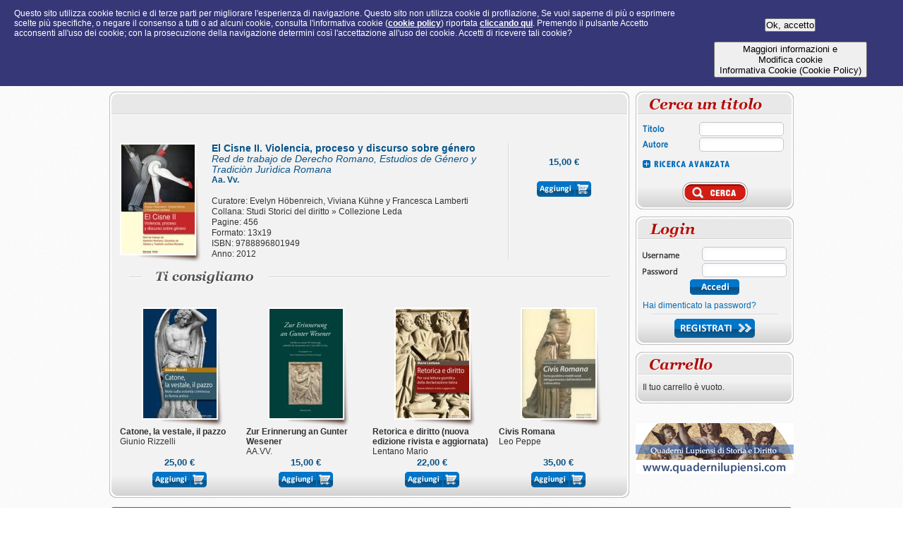

--- FILE ---
content_type: text/html;charset=UTF-8
request_url: https://edizionigrifo.it/web/items/dett/382
body_size: 4410
content:







<!DOCTYPE html PUBLIC "-//W3C//DTD HTML 4.01 Transitional//EN" "http://www.w3.org/TR/html4/loose.dtd">
<html> 
	<head>
		<title>El Cisne II. Violencia, proceso y discurso sobre género - Aa. Vv. - Edizioni Grifo</title>
		



	<script>
	if (location.protocol != 'https:')
	{
	 location.href = 'https:' + window.location.href.substring(window.location.protocol.length);
	}
	</script>


<meta http-equiv="content-type" content="text/html; charset=utf-8">
<meta name="viewport" content="width=980">

<link href="/css/main.040822231342.css" rel="stylesheet" type="text/css" />

<script type="text/javascript" src="/js/jquery-1.5.2.min.js" ></script>
<script type="text/javascript" src="/js/main.040822231342.js" ></script>


<script type="text/javascript" src="/js/rainbows.js" ></script>


<script type="text/javascript" src="/js/privacy.js" ></script>	
		
		<script type="text/javascript">
			$(function() {
				/*
				rainbows.init({
					selector: '#titoloTop',
					highlight: false,
					shadow: true,
					from: '#940000',
					to: '#D31D14'
				});
				*/
			});
		</script>
	</head>
	<body>
		<div class="cntPrc">
			<div class="wrapper980">
				



<div class="topMenu wrapper980">
	<div class="logo">
		<a href="/web/home">
			<img alt="Edizioni Grifo di Paola Pignatelli" src="/images/public/logo.png">
		</a>
	</div>
	<div class="ftsCont">
		<form action="/web/cerca" id="ftsForm" onsubmit="return Common.submitFtsForm('Cerca...');">
			<input type="submit" value="Cerca">		
			<input type="text" id="fts" name="fts" maxlength="250"
					onfocus="if (this.value == 'Cerca...') { this.value = ''; }"
			        onblur="if (this.value == '') { this.value = 'Cerca...'};"
			        value="Cerca..."  />			

			<div title="Cerca" class="btnFts" onclick="$('#ftsForm').submit();"></div>
		</form>
	</div>

	<ul class="menuUl">
		<li>
			<a href="/web/home" class="home " title="Home">
				Home
			</a>
		</li>
		<li>
			<a href="/web/novita" class="novita " title="Novità">
				Novità
			</a>
		</li>
		<li>
			<a href="/web/ebooks" class="ebooks " title="Ebooks">
				Ebooks
			</a>
		</li>
		
	
		
		<li>
			<a href="/web/promozioni" class="promozioni " title="Promozioni">
				Promozioni
			</a>
		</li>
		<li>
			<a href="/web/come-ordinare-privati" class="comeOrdinarePrivati " title="Come ordinare - Privati">
				Come ordinare - Privati
			</a>
		</li>
		<li>
			<a href="/web/come-ordinare-librerie" class="comeOrdinareLibrerie " title="Come ordinare - Librerie">
				Come ordinare - Librerie
			</a>
		</li>
		<li>
			<a href="/web/strenna-natalizia" class="strennaNatalizia " title="Strenna natalizia">
				Strenna natalizia
			</a>
		</li>
		<li>
			<a href="/web/dove-siamo" class="doveSiamo " title="Dove siamo">
				
			</a>
		</li>
		<li>
			<a href="/web/contatti" class="contatti " title="Contatti">
				Contatti
			</a>
		</li>
		<li>
			<a href="/web/download" class="download " title="Download">
				Download
			</a>
		</li>
	</ul>
</div>

<div class="clear" style="height: 10px;"></div>	

				<div class="colSx">
					<div class="box737">
						<div class="top">
							<div class="titBoxRainbows">
								<!--  
								<span id="titoloTop" class="georgiaTit">El Cisne II. Violencia, proceso y discurso sobre género</span>
								-->
							</div>
						</div>
						<div class="rpt dettItem">
							<div class="btm"></div>

							<div class="ebookCont">
										
							</div>	
							<div class="clear"></div>

							<div class="copertina shadowElLeft">
								<img height="155" width="104"  src="/thumb?mode=crop&height=155&width=104&src=/PORTALEECOMMERCE_IMAGES/items/382/1350575218626.jpg">
							</div>	
							<div class="info">
									<span class="titolo">El Cisne II. Violencia, proceso y discurso sobre género</span><br>
				
										<span class="sottotitolo">Red de trabajo de Derecho Romano, Estudios de Género y Tradiciòn Jurìdica Romana</span><br>
									
									
									<span class="autore">Aa. Vv.</span><br><br>

												
										Curatore: Evelyn Höbenreich, Viviana Kühne y Francesca Lamberti<br>
									
									
									Collana: Studi Storici del diritto &raquo; Collezione Leda<br>

												
										Pagine: 456<br>


												
										Formato: 13x19<br>


													
										ISBN: 9788896801949<br>
	
	
												
										Anno: 2012<br>
	

	
	
							</div>
							<div class="info2">
								<div class="prezzo">
		
										<span>
											15,00&nbsp;&euro;
										</span>	
									
								</div>		
								<div class="addToCart" onclick="Cart.addItem(382)"></div>										
							</div>
							<div class="clear"></div>	



							
								<div class="horizSeparLabel">
									<img alt="Ti consigliamo" src="/images/public/labels/tiConsigliamo.png">
								</div>	
								
								<div class="consigli">
								
										<div class="el ">
											<div class="ebookCont"  style="text-align: center;">
											
											</div>	
											<div class="copertinaCons shadowElCenter">
												<a href="/web/items/dett/998">
													<img height="155" width="104"  src="/thumb?mode=crop&height=155&width=104&src=/PORTALEECOMMERCE_IMAGES/items/998/1761667636063.jpg">
												</a>
											</div>	
											<div class="clear"></div>
											<div class="info1Cons">
												<div class="titoloCons">Catone, la vestale, il pazzo</div>
												<div class="autoreCons">Giunio Rizzelli</div>
											</div>
											
											<div class="prezzoCons">
		
													<span>
														25,00&nbsp;&euro;
													</span>	
									
											</div>
										
											<div class="addToCart addToCartCons" onclick="Cart.addItem(998)"></div>
											<div class="clear"></div>
										</div>	
								
										<div class="el ">
											<div class="ebookCont"  style="text-align: center;">
											
											</div>	
											<div class="copertinaCons shadowElCenter">
												<a href="/web/items/dett/939">
													<img height="155" width="104"  src="/thumb?mode=crop&height=155&width=104&src=/PORTALEECOMMERCE_IMAGES/items/939/1708673815352.jpg">
												</a>
											</div>	
											<div class="clear"></div>
											<div class="info1Cons">
												<div class="titoloCons">Zur Erinnerung an Gunter Wesener</div>
												<div class="autoreCons">AA.VV.</div>
											</div>
											
											<div class="prezzoCons">
		
													<span>
														15,00&nbsp;&euro;
													</span>	
									
											</div>
										
											<div class="addToCart addToCartCons" onclick="Cart.addItem(939)"></div>
											<div class="clear"></div>
										</div>	
								
										<div class="el ">
											<div class="ebookCont"  style="text-align: center;">
											
											</div>	
											<div class="copertinaCons shadowElCenter">
												<a href="/web/items/dett/914">
													<img height="155" width="104"  src="/thumb?mode=crop&height=155&width=104&src=/PORTALEECOMMERCE_IMAGES/items/914/1689248864620.jpg">
												</a>
											</div>	
											<div class="clear"></div>
											<div class="info1Cons">
												<div class="titoloCons">Retorica e diritto (nuova edizione rivista e aggiornata)</div>
												<div class="autoreCons">Lentano Mario </div>
											</div>
											
											<div class="prezzoCons">
		
													<span>
														22,00&nbsp;&euro;
													</span>	
									
											</div>
										
											<div class="addToCart addToCartCons" onclick="Cart.addItem(914)"></div>
											<div class="clear"></div>
										</div>	
								
										<div class="el elLast">
											<div class="ebookCont"  style="text-align: center;">
											
											</div>	
											<div class="copertinaCons shadowElCenter">
												<a href="/web/items/dett/559">
													<img height="155" width="104"  src="/thumb?mode=crop&height=155&width=104&src=/PORTALEECOMMERCE_IMAGES/items/559/1474384057246.jpg">
												</a>
											</div>	
											<div class="clear"></div>
											<div class="info1Cons">
												<div class="titoloCons">Civis Romana</div>
												<div class="autoreCons">Leo Peppe</div>
											</div>
											
											<div class="prezzoCons">
		
													<span>
														35,00&nbsp;&euro;
													</span>	
									
											</div>
										
											<div class="addToCart addToCartCons" onclick="Cart.addItem(559)"></div>
											<div class="clear"></div>
										</div>	
								
									<div class="clear"></div>								
								</div>
							

						</div>
					</div>
				</div>
				 
				


<div class="colDx">
	





<div class="box224 cercaItems">
	<div class="top">
		<img class="titBox" alt="Agenda" src="/images/public/labels/cercaUnTitolo.png">
	</div>
	<div class="rpt">
		<div class="btm"></div>

		<form id="cercaItemsForm" action="/web/cerca">
			<div class="el">
				<div class="lbl">
					<img src="/images/public/labels/formTopTitolo.png" alt="Titolo">
				</div>
				<div class="val">
					<input type="text" name="titolo" maxlength="50" size="7" value="">				
				</div>
				<div class="clear"></div>
			</div>
			<div class="el">
				<div class="lbl">
					<img src="/images/public/labels/formTopAutore.png" alt="Autore">
				</div>
				<div class="val">
					<input type="text" name="autore" maxlength="50" size="7" value="">				
				</div>
				<div class="clear"></div>
			</div>

			<div class="advFields ">
				<div class="el">
					<div class="lbl">
						<img src="/images/public/labels/formTopAnno.png" alt="Anno">
					</div>
					<div class="val">
						<input type="text" id="anno" name="anno" maxlength="4" size="7" value="">				
					</div>
					<div class="clear"></div>
				</div>
				<div class="el">
					<div class="lbl">
						<img src="/images/public/labels/formTopIsbn.png" alt="Cod. ISBN">
					</div>
					<div class="val">
						<input type="text" id="isbn" name="isbn" maxlength="50" size="7" value="">				
					</div>
					<div class="clear"></div>
				</div>
				<div class="el">
					<div class="lbl">
						<img src="/images/public/labels/formTopCollana.png" alt="Collana">
					</div>
					<div class="val valCombo">
						<select name="catId" id="catId"    onchange="" ><option value="">&nbsp;</option><option id="" value="9" >Ambiente</option><option id="" value="47" >-&nbsp;Guide Naturalistiche del Salento</option><option id="" value="60" >-&nbsp;Passeggiate ed Escursioni in Italia</option><option id="" value="29" >Arte e Artisti</option><option id="" value="30" >Bambini e adolescenti</option><option id="" value="56" >Dafne</option><option id="" value="37" >Gastronomia</option><option id="" value="36" >-&nbsp;Antichi Sapori Salentini</option><option id="" value="55" >Guide Naturalistiche in Terra di Bari</option><option id="" value="7" >Guide turistiche</option><option id="" value="27" >I grandi illustrati</option><option id="" value="58" >il melograno</option><option id="" value="61" >Impresa, Economia e Diritto</option><option id="" value="15" >Linguistica</option><option id="" value="10" >Musica</option><option id="" value="19" >Narrativa</option><option id="" value="40" >-&nbsp;impronte</option><option id="" value="16" >Poesia</option><option id="" value="31" >-&nbsp;Poiesis</option><option id="" value="50" >ProsaPoesia</option><option id="" value="42" >Quaderni dell'Idomeneo</option><option id="" value="52" >Racconti e commedie</option><option id="" value="8" >Saggistica</option><option id="" value="35" >-&nbsp;Ad Usum Delphini</option><option id="" value="48" >-&nbsp;Cultura e Storia</option><option id="" value="49" >-&nbsp;Galatana</option><option id="" value="59" >-&nbsp;Logos</option><option id="" value="43" >-&nbsp;MeditEuropa</option><option id="" value="17" >Sociologia</option><option id="" value="18" >-&nbsp;Diaspore</option><option id="" value="12" >Storia del territorio</option><option id="" value="46" >-&nbsp;Città e Territorio</option><option id="" value="51" >-&nbsp;Collana di Studi Storici Otrantini</option><option id="" value="4" >-&nbsp;Geografia dei Beni Culturali e Ambientali di Terra d'Otranto</option><option id="" value="13" >-&nbsp;Helios</option><option id="" value="3" >-&nbsp;Historia Franciscana Sallentina</option><option id="" value="26" >-&nbsp;Nova et vetera</option><option id="" value="20" >-&nbsp;Personaggi</option><option id="" value="14" >-&nbsp;Quaderni di Leucadia</option><option id="" value="44" >-&nbsp;Scrittori Salentini</option><option id="" value="39" >-&nbsp;Storie dal Sud</option><option id="" value="34" >-&nbsp;Testi e Ricerche</option><option id="" value="54" >-&nbsp;Testimonianze</option><option id="" value="38" >-&nbsp;Uomini, cose ed immagini del Salento</option><option id="" value="41" >-&nbsp;periplo</option><option id="" value="2" >Studi Storici del diritto</option><option id="" value="6" >-&nbsp;Collezione Leda</option><option id="" value="57" >-&nbsp;Gelliana</option><option id="" value="28" >-&nbsp;Iuridica historica</option><option id="" value="45" >-&nbsp;Quaderni Lupiensi di storia e diritto</option><option id="" value="24" >Studi su architetture</option><option id="" value="25" >-&nbsp;Imagines. Studi su architetture, ambienti e città dell'Europa</option><option id="" value="33" >Teatro</option><option id="" value="21" >Tradizioni popolari</option><option id="" value="32" >-&nbsp;Biblioteca di Folklore</option><option id="" value="23" >-&nbsp;Calendula</option><option id="" value="22" >-&nbsp;Il girasole</option><option id="" value="53" >-&nbsp;la formichina</option><option id="" value="11" >Varia</option></select>

					</div>
					<div class="clear"></div>
				</div>
				<div class="el">
					<div class="lbl">
						<img src="/images/public/labels/formTopCuratore.png" alt="Curatore">
					</div>
					<div class="val">
						<input type="text" id="curatore" name="curatore" maxlength="80" size="7" value="">				
					</div>
					<div class="clear"></div>
				</div>
				<div class="el">
					<div class="lbl">
						<img src="/images/public/labels/formTopParolaChiave.png" alt="Parola chiave">
					</div>
					<div class="val">
						<input type="text" id="parolaChiave" name="parolaChiave" maxlength="80" size="7" value="">				
					</div>
					<div class="clear"></div>
				</div>
			</div>	

			<div class="modRicerca">
				<div class="ricercaAvanzata " onclick="PublicSearch.switchMode('ADV')"></div>
				<div class="ricercaBase hidden" onclick="PublicSearch.switchMode('BASE')"></div>
			</div>	
				
			<div class="clear"></div>
			
			<input type="submit" id="cercaItemsFormSubmit">
		</form>
		<div class="cercaTop" onclick='$("#cercaItemsForm").submit();'></div>
	</div>
</div>

<script>
	$(function() {
		$('#catId').customStyle();
	});
</script>
	<div class="clear boxSepar"></div>



	




<div class="box224">
	<div class="top">
	
		<img class="titBox" alt="Login" src="/images/public/labels/login.png">
	
	</div>
	<div class="rpt">
		<div class="btm"></div>

	
			<div class="loginArea">
				<form method="post" action="" onsubmit="return Account.login();" id="loginForm" autocomplete="off">
					<input type="submit" value="Login">
					
					<div class="lbl">
						<img alt="Username" src="/images/public/labels/username.png">
					</div>
					<div class="val">
						<input type="text" name="username" maxlength="50">
					</div>
					<div class="clear"></div>
					<div class="lbl">
						<img alt="Password" src="/images/public/labels/password.png">
					</div>
					<div class="val">
						<input type="password" name="password" maxlength="50">
					</div>
					<div class="clear"></div>
					<div class="accedi" onclick="$('#loginForm').submit();"></div>

					<div>	
						<a href="/web/account/forgot">Hai dimenticato la password?</a>
					</div>
					<div class="horizSepar"></div>
					<div class="registrati">
						<a href="/web/account/create">
							<img alt="Registrati" src="/images/public/btn/registrati.png">
						</a>
					</div>
				</form>
			</div>
	
	</div>
</div>

	<div class="clear boxSepar"></div>

	






 
<div id="cartBoxCont">
	<div class="box224">
		<div class="top">
			<img class="titBox" alt="Carrello" src="/images/public/labels/carrello.png">
	
			
		</div>
		<div class="rpt">
			<div class="btm"></div>
	
			<div class="cartBox">
			
					<div>Il tuo carrello è vuoto.</div>
			
			</div>
		</div>
	</div> 
</div>	
	
	
	
	<div>
		<br><br>
		<a href="http://www.quadernilupiensi.com/" target="_blank">
			<img alt="" src="/images/quaderni.png">
		</a>
	
	</div>
</div>
			</div>
		</div>
		

<div class="clear" style="height: 5px;"></div>
<div class="footer wrapper980">
	<div class="txt">
	
	
		Edizioni Grifo di Paola Pignatelli – 
		Via Sant'Ignazio di Loyola, 37 - 
		73100 Lecce - P.IVA: 04252260759 - Codice Fiscale: PGNPLA71T46F842C <br>
		PEC: edizionigrifo@pec.it
		
		<span style="text-decoration: underline;cursor:pointer;color: white;" onclick="Privacy.dett();" ><b>Cookie Policy</b></span>
		&nbsp;&nbsp;&nbsp;&nbsp;
		<span style="text-decoration: underline;cursor:pointer;color: white;" onclick="Privacy.dettPolicy();"><b>Privacy Policy</b></span>
		
		<a target="_blank" href="/web/admin" style="color: white;">Area riservata</a>
		<br>
	   
		
		Design, testo, grafica, selezione e layout del presente Sito Web sono riservati. -
		&copy; 2012 - Tutti i diritti sono riservati.
	</div>
	
	<div class="clear"></div>
</div>
<div id="waitScreen"></div>


<script type="text/javascript">
	$(function() {
		Common.checkImgShadows(100);
	});
</script>
	</body>
</html>

--- FILE ---
content_type: text/css
request_url: https://edizionigrifo.it/css/main.040822231342.css
body_size: 28810
content:
@font-face {
    font-family: 'Georgia-BoldItalic';
    src: url('fontface/georgiabolditalic.eot');
    src: url('fontface/georgiabolditalic.eot?#iefix') format('embedded-opentype'),
         url('fontface/georgiabolditalic.woff') format('woff'),
         url('fontface/georgiabolditalic.ttf') format('truetype'),
         url('fontface/georgiabolditalic.svg#georgiabolditalic') format('svg');
    font-weight: normal;
    font-style: normal;
}

body {
	background: url("/images/public/bg.png") repeat scroll 0 0 transparent;
	font-family: Arial,Helvetica,sans-serif;
	font-size: 12px;
	line-height: 14px;
	color: #333333;	
}

body, div, dl, dt, dd, ul, ol, li, h1, h2, h3, h4, h5, h6, pre, code, form, fieldset, legend, input, textarea, p, blockquote, th, td {
    margin: 0;
    padding: 0;
}

.cntPrc {
	background: url("/images/public/bgMenu.png") repeat-x scroll 0px 65px transparent;
}

body a {
    color: #046CB6;
}

table {
    border-collapse: collapse;
    border-spacing: 0;
}

.clear {
    clear: both;
}

img {
	border: 0 none;
}

h1, h2, h3, h4, h5, h6 {
    font-weight: normal;
}

a {
    outline: 0 none;
    text-decoration: none;
    color: #000000;
}

a:HOVER {
	text-decoration: underline;
}

ul {
    list-style: none outside none;
}

.wrapper980 {
	margin: 0 auto;
	width: 970px;
}

.hidden {
	display: none;	
}

.lineThrough {
	background: url("/images/public/lineThrough.png") repeat-x scroll 0 center transparent;
}

.shadow {
	background: url("/images/public/imgShadow.png") no-repeat scroll 0 0 transparent;
}

.topMenu {
    height: 120px;
    position: relative;
}

.spedizioneCmb {
    float: left;
    font-size: 14px;
    font-weight: bold;
    line-height: 35px;
    padding-left: 366px;
    padding-top: 10px;
    text-align: center;
    width: 284px;
}

UL.menuUl {
    height: 35px;
    padding-top: 74px;
}

UL.menuUl LI {
    float: left;
    height: 100%;
    margin: 0 4px;
}

UL.menuUl LI A {
    background: url("/images/public/menu.png") no-repeat scroll 0 0 transparent;
    color: white;
    float: left;
    height: 35px;
    text-align: center;
    text-indent: -9999px;
    text-transform: none;
}

UL.menuUl LI A.home {
    background-position: 0 9px;
    width: 59px;
}
UL.menuUl LI A.home:hover, 
UL.menuUl LI A.homeSelected {
    background-position: 0 -35px;
}

UL.menuUl LI A.novita {
    background-position: -70px 7px;
    width: 69px;
}
UL.menuUl LI A.novita:hover, 
UL.menuUl LI A.novitaSelected {
    background-position: -70px -35px;
}


UL.menuUl LI A.ebooks {
    background-position: -1041px 7px;
    width: 69px;
}
UL.menuUl LI A.ebooks:hover, 
UL.menuUl LI A.ebooksSelected {
    background-position: -1041px -35px;
}


UL.menuUl LI A.catalogo {
    background-position: -151px 9px;
    width: 85px;
}
UL.menuUl LI A.catalogo:hover, 
UL.menuUl LI A.catalogoSelected {
    background-position: -151px -35px;
}

UL.menuUl LI A.comeOrdinarePrivati {
    background-position: -252px 2px;
    width: 120px;
}
UL.menuUl LI A.comeOrdinarePrivati:hover, 
UL.menuUl LI A.comeOrdinarePrivatiSelected {
    background-position: -252px -35px;
}

UL.menuUl LI A.promozioni {
    background-position: -386px 9px;
    width: 99px;
}
UL.menuUl LI A.promozioni:hover, 
UL.menuUl LI A.promozioniSelected {
    background-position: -386px -35px;
}

UL.menuUl LI A.comeOrdinareLibrerie {
    background-position: -502px 2px;
    width: 120px;
}
UL.menuUl LI A.comeOrdinareLibrerie:hover, 
UL.menuUl LI A.comeOrdinareLibrerieSelected {
    background-position: -502px -35px;
}

UL.menuUl LI A.strennaNatalizia {
    background-position: -637px 2px;
    width: 86px;
}
UL.menuUl LI A.strennaNatalizia:hover, 
UL.menuUl LI A.strennaNataliziaSelected {
    background-position: -637px -35px;
}

UL.menuUl LI A.doveSiamo {
    background-position: -737px 9px;
    width: 98px;
}
UL.menuUl LI A.doveSiamo:hover, 
UL.menuUl LI A.doveSiamoSelected {
    background-position: -737px -35px;
}

UL.menuUl LI A.contatti {
    background-position: -848px 9px;
    width: 81px;
}
UL.menuUl LI A.contatti:hover, 
UL.menuUl LI A.contattiSelected {
    background-position: -848px -35px;
}

UL.menuUl LI A.download {
    background-position: -939px 9px;
    width: 81px;
}
UL.menuUl LI A.download:hover, 
UL.menuUl LI A.downloadSelected {
    background-position: -939px -35px;
}

.strennaForm .par1 {
	padding: 5px 0;
}

.strennaForm .prezzo {
	color: #C1150E;
	font-size: 14px;
	font-weight: bold;	
}

.strennaForm .nomeVol {
	color: #C1150E;
	font-size: 18px;	
}

.strennaForm .datiMain .row1 {
	font-weight: bold;
	width: 110px;
}

.strennaForm .datiMain TD {
	padding-bottom: 5px;
}

.strennaForm .datiMain INPUT {
	width: 300px;
}

.strennaForm .dedica {
	padding-top: 15px;
}

.strennaForm .dedica INPUT {
	width: 310px;
}

.welcome {
	margin-bottom: 10px;
}

.privateEl LI {
    background: url("/images/public/privateEl.png") no-repeat scroll 0 0 transparent;
    font-weight: bold;
    height: 20px;
    line-height: 20px;
    padding-left: 20px;
}

.storicoOrdini {
	font-weight: bold;
	padding: 40px;
}

.prenotaStrenna {
	text-align: right;
	padding-right: 40px;
	padding-bottom: 15px;
}

.capitoli .titoloCapitolo {
    float: left;
    height: 30px;
    width: 455px;
}

.capitoli .prezzoCons {
    float: left;
    padding-right: 24px;
    text-align: right;
    width: 100px;
}

.dettItem .capitoli .addToCartCapitolo {
    float: left;
    margin: 0;
    text-align: right;
    width: 100px;
}

#waitScreen {
	background-color:white;
	display:none;
	height:2000px;
	left:0;
	position:absolute;
	top:0;
	width:1300px;
	z-index:10001;
}

.editAccountForm INPUT[type="text"],
.newAccountForm INPUT[type="text"],
.newAccountForm INPUT[type="password"],
.editAccountForm INPUT[type="text"],
.editAccountForm INPUT[type="password"] {
	float: left;
}

#editAccountStep2 {
	font-weight: bold;
	margin-top: 20px;
	font-size: 15px;
	display: none;
}

.newAccountForm .validationError,
.editAccountForm .validationError,
.checkoutAddresses .validationError {
	color: #D91A00;
	float: left;
	background: url("/images/public/icon_error.gif") no-repeat scroll 0 0 transparent;
	display: none;
    line-height: 16px;
    padding-left: 20px;
    margin-left: 5px;
    font-size: 11px;
}

.newAccountForm .infoPersonali {
	float: left;
	width: 450px;
}

.newAccountForm .datiAccesso {
	float: left;
	width: 490px;
}

.newAccountForm .titSezione {
	margin-bottom: 10px;
}

.payWithPaypal {
	font-size: 16px;
    margin-top: 20px;
    text-align: center;
}

.paypalReturn {
	font-size: 16px;
	padding: 20px 10px;
}

.ebookCont {
    height: 30px;
    text-align: center;
}

.itemsResults .ebookCont {
	text-align: left;
	padding-left: 15px;
}

.dettItem .ebookCont {
	text-align: left;
	padding-left: 15px;	
}

.vetrinaHome .el {
    float: left;
    margin-right: 10px;
    width: 169px;
}

.vetrinaHome .el .copertina {
	text-align: center;
	height: 169px;
	position: relative;
}

.vetrinaHome .el .copertina IMG {
	border: 2px solid #FFFFFF;
}

.vetrinaHome .elLast {
	margin: 0;
}

.vetrinaHome .info1 {
    min-height: 42px;
}

.vetrinaHome .titolo {
	font-weight: bold;
}

.vetrinaHome .titolo A {
	color: #333333;
}

.consegnaDiv {
	padding: 10px 0;
	line-height: 18px;
}

.consegnaDiv .tit {
    font-weight: bold;
    padding-bottom: 3px;
}

.pagamentoDiv {
	padding: 10px 0;
	line-height: 18px;
}

.pagamentoDiv .tit {
    font-weight: bold;
    padding-bottom: 3px;
}

.vetrinaHome .prezzo {
    color: #0A5488;
    font-size: 13px;
    font-weight: bold;
    line-height: 17px;
    text-align: center;
}

.vetrinaHome .prezzoOld {
	font-weight: normal;
}

.vetrinaHome .prezzoScontato {
	color: #C4002B;
}

.vetrinaHome .addToCart {
	margin: 5px auto 0;
}

.comeOrdBtn {
    padding-top: 20px;
    text-align: right;
}

.colSx {
	float: left;
}

.colDx {
	float: right;
}

.itemsResults .el {
    float: left;
    margin-bottom: 15px;
    margin-right: 10px;
    width: 348px;
}

.itemsResults .elDx {
    margin-right: 0;
    float: left;
}

.itemsResults .el .copertina {
	float: left;
	width: 123px;
}

.itemsResults .copertina IMG {
    border: 2px solid #FFFFFF;
    margin-bottom: 10px;
}

.itemsResults .el .fullData {
	float: left;
	width: 225px;
}

.itemsResults .el .info {
	min-height: 60px;
}

.itemsResults .el .prezzoOld {
    font-weight: normal;
}

.itemsResults .el .prezzoScontato {
    color: #C4002B;
}

.itemsResults .el .prezzo {
    color: #0A5488;
    font-size: 13px;
    font-weight: bold;
    height: 16px;
    line-height: 16px;
}

.itemsResults .el .addToCart {
	margin-top: 5px;
}

.cercaItems .el {
	height: 22px;
}

.cercaItems .el .lbl {
    float: left;
    width: 80px;
}

.cercaItems .el .lbl IMG {
    margin-top: 4px;
}

.cercaItems .el .val {
    float: right;
    width: 124px;
}

.cercaItems .el .valCombo {
	background: url("/images/public/cercaItemsInputBg.png") no-repeat scroll 0 0 transparent;
	height: 20px;
}

.cercaItems .el #catId {
	width: 118px;
}

.cercaItems INPUT[type="text"] {
    background: url("/images/public/cercaItemsInputBg.png") no-repeat scroll 0 0 transparent;
    border: 0 none;
    color: #333333;
    font-size: 11px;
    height: 20px;
    outline: medium none;
    padding: 0 5px;
    width: 110px;
}

.editPwdForm INPUT[type="password"],
.newAccountForm INPUT[type="text"],
.editAccountForm INPUT[type="text"],
.newAccountForm INPUT[type="password"],
#forgotPw1Email,
#loginForm INPUT[type="text"],
#loginForm INPUT[type="password"] {
    background: url("/images/public/cercaItemsInputBg.png") no-repeat scroll 0 0 transparent;
    border: 0 none;
    color: #333333;
    font-size: 11px;
    height: 20px;
    outline: medium none;
    padding: 0 5px;
    width: 110px;
}

.editPwdForm INPUT[type="password"],
.newAccountForm INPUT[type="text"],
.newAccountForm INPUT[type="password"],
.editAccountForm INPUT[type="text"] {
	background: url("/images/public/inputText160.png") no-repeat scroll 0 0 transparent;
	width: 150px;
}

#cercaItemsFormSubmit {
	position: absolute;
    top: -900px;
}

.storicoOrdiniTable {
	width: 550px;
	margin: 0 auto;	
}

.storicoOrdiniTable th {
	background: url("/images/public/cart/bgHead.png") no-repeat scroll 0 0 transparent;
	color: #FFFFFF;
    height: 30px;
    
}

.storicoOrdiniTable .thLeft {
	background-position: 0px 0px;
	
}


.storicoOrdiniTable .thRpt {
	background-position: -11px 0px;
}


.storicoOrdiniTable .thRight {
	background-position: right 0px;
}

.storicoOrdiniTable .cod {
	width: 80px;
	text-align: center;
}

.storicoOrdiniTable .data {
	width: 100px;
	text-align: center;
}

.storicoOrdiniTable .stato {
	width: 170px;
	text-align: center;
}

.storicoOrdiniTable .prezzo {
    padding-right: 14px;
    text-align: right;
    width: 90px;
}

.storicoOrdiniTable .act {
	text-align: center;
}

.storicoOrdiniTable TD {
	padding: 5px 0;
}

.storicoOrdiniTable .rowOdd TD.cellSx {
    background-position: 0 bottom;
}

.storicoOrdiniTable .rowOdd TD {
    background: url("/images/public/cart/cartRowOdd.png") no-repeat scroll -6px bottom transparent;
}

.storicoOrdiniTable .rowOdd TD.cellDx {
    background-position: right bottom;
}

.storicoOrdiniTable .rowEven TD.cellSx {
    background-position: 0 bottom;
}

.storicoOrdiniTable .rowEven TD {
    background: url("/images/public/cart/cartRowEven.png") no-repeat scroll -6px bottom transparent;
}

.storicoOrdiniTable .rowEven TD.cellDx {
    background-position: right bottom;
}

.cartItems {
	width: 900px;
	margin: 0 auto;
}

.storicoCartItems {
	width: 699px;
}

span.customStyleSelectBox {
    background: url("/images/public/formFieldBgCombo.png") no-repeat scroll 98px 2px transparent;
    font-size: 11px;
    height: 18px;
    margin-left: 4px;
    padding-left: 0;
    padding-top: 3px;
    width: 136px;
}

.cartItems TD {
    padding: 3px;
    vertical-align: middle;
}

.cartItems .cartRowEven TD {
	background: url("/images/public/cart/cartRowEven.png") no-repeat scroll -6px bottom transparent;
}

.cartItems .cartRowEven TD.cellSx {
	background-position: 0 bottom;
}

.cartItems .cartRowEven TD.cellDx {
	background-position: right bottom;
}

.cartItems .cartRowOdd TD {
	background: url("/images/public/cart/cartRowOdd.png") no-repeat scroll -6px bottom transparent;
}

.cartItems .cartRowOdd TD.cellSx {
	background-position: 0 bottom;
}

.cartItems .cartRowOdd TD.cellDx {
	background-position: right bottom;
}

.cartItems thead TH.thSx {
    background: url("/images/public/cart/bgHead.png") no-repeat scroll 0 0 transparent;
    color: #FFFFFF;
    height: 30px;
}

.cartItems thead TH.thRpt {
    background: url("/images/public/cart/bgHead.png") no-repeat scroll -12px 0 transparent;
    color: #FFFFFF;
    height: 30px;
}

.cartItems thead TH.thDx {
    background: url("/images/public/cart/bgHead.png") no-repeat scroll right 0 transparent;
    color: #FFFFFF;
    height: 30px;
}

.cartItems .cellSx {
    background: url("/images/public/cart/bgHead.png") no-repeat scroll 0 0 transparent;
}

.cartItems .cellRpt {
    background: url("/images/public/cart/bgHead.png") no-repeat scroll 0 0 transparent;
}

.cartItems .cellDx {
    background: url("/images/public/cart/bgHead.png") no-repeat scroll 0 0 transparent;
}

.cartItems th {
	text-align: center;
}

.cartItems .img {
    text-align: center;
    width: 65px;
}

.cartItems .prUnit {
	width: 100px;
}

.cartItems TD.prUnit {
	text-align: right;
}

.cartItems .qta {
	width: 79px;
}

.cartItems .prezzo {
	width: 100px;
}

.cartItems TD.qta {
	text-align: right;
}

.cartItems .qta INPUT {
	width: 40px;
}

.cartItems TD.prezzo {
    text-align: right;
}

.cartItems .act {
    text-align: center;
    width: 50px;
}

.cartItems .act SPAN {
	cursor: pointer;
}

.dettOrdine {
	width: 700px;
}

.dettOrdine thead {
	background: url("/images/public/cart/bgHead700.png") no-repeat scroll 0 0 transparent;
}

.contattiDivisore {
    background-color: #046CB6;
    height: 2px;
    margin: 30px auto;
    width: 500px;
}

.descForm {
    font-weight: bold;
    margin-bottom: 10px;
}

.titField {
    float: left;
    font-weight: bold;
    width: 140px;
}

.valField {
    float: left;
    min-height: 21px;
}

#contatti1 TEXTAREA {
    height: 150px;
}

#contatti1 INPUT[type="text"], 
#contatti1 TEXTAREA {
    border: 1px solid #DDDDDD;
    width: 300px;
}

.titPrivacy {
    font-weight: bold;
    margin-top: 10px;
}

.privacyTaDiv {
    background-color: #EFEFEF;
    font-size: 11px;
    height: 90px;
    line-height: 13px;
    margin-bottom: 10px;
    overflow: auto;
    padding: 5px;
    text-align: justify;
}

.privacyLbl {
    font-size: 11px;
    line-height: 13px;
    text-align: justify;
}

.privacyLbl INPUT {
    margin: 0 5px 0 0;
}

.sendFeedback {
    margin-top: 10px;
    text-align: center;
}

.totCart {
    margin-left: 658px;
    width: 262px;
}

.totCartDettOrdine {
	margin-left: 441px;
}

.totCart .rptTotCart {
    background: url("/images/public/cart/totRpt.png") repeat-y scroll 0 0 transparent;
    padding: 10px;
}

.totCart .btmTotCart {
	background: url("/images/public/cart/totBtm.png") no-repeat scroll 0 0 transparent;
	height: 9px;
}

.rptTotCart .colLbl {
    font-weight: bold;
    line-height: 20px;
    width: 140px;
}

.rptTotCart .colVal {
    font-weight: bold;
    text-align: right;
    width: 98px;
}

.rptTotCart .colTot {
    font-size: 16px;
    line-height: 27px;
}

.cartProcedi {
    margin: 10px auto 0;
    text-align: center;
}

.footer {
    background: url("/images/public/footer.png") no-repeat scroll 0 0 transparent;
    height: 40px;
    margin-bottom: 5px;
}

.footer .txt {
	color: #FFFFFF;
	font-size: 11px;
	line-height: 12px;
	margin: 8px;
}

.footer .login {
    float: right;
    font-size: 11px;
    margin: 13px;
}

.footer .login A {
    color: #FFFFFF;
    text-shadow: 0 0;
}

.ftsCont {
    background: url("/images/public/fulltextSearch/bg.png") no-repeat scroll 0 0 transparent;
    height: 36px;
    position: absolute;
    right: 26px;
    top: 17px;
    width: 302px;
}

.topMenu .logo {
    left: 20px;
    position: absolute;
    top: 5px;
}

.georgiaTit {
	font-family: 'Georgia-BoldItalic';
    font-size: 21px;
}

#ftsForm input[type="text"] {
    background-color: transparent;
    border: medium none;
    color: #6B6B6B;
    left: 43px;
    position: absolute;
    top: 9px;
    width: 155px;
}

#ftsForm input[type="submit"] {
    position: absolute;
    top: -999px;
}

.vaiAlCarrelloTopDx {
    left: 136px;
    position: absolute;
    top: 6px;
}

.forgotPw1 .lbl {
	font-weight: bold;
	line-height: 20px;
	margin: 10px 0;
}

.forgotPw1 .field {
	line-height: 20px;
	margin: 10px 0;
}

.forgotPw1 .btn {
	margin: 20px 0 0 40px;
}

.forgotPw1 .error {
	font-weight: bold;
	color: #D31D14;
}

.forgotPw2 {
	padding: 15px 0;
}

.unloggedCheckout .col1 {
    background: url("/images/public/vertSeparator.png") repeat-y scroll right 0 transparent;
    float: left;
    width: 470px;
}

.unloggedCheckout .col2 {
	float: left;
	width: 470px;
}

.unloggedCheckout .scelta {
	margin: 10px 0 20px;
	text-align: center;
}

.btnFts {
    background: url("/images/public/fulltextSearch/btnCerca.png") no-repeat scroll 0 0 transparent;
    cursor: pointer;
    height: 23px;
    position: absolute;
    right: 10px;
    top: 6px;
    width: 71px;
}

.btnFts:ACTIVE {
	background-position: 0px -24px;
}

.cercaTop {
    background: url("/images/public/btn/cercaTop.png") no-repeat scroll 0 0 transparent;
    cursor: pointer;
    height: 29px;
    margin: 10px auto 0;
    width: 93px;
}

.modRicerca {
	margin: 10px 0;
}

.advFields {
	height: 0px;
	overflow: hidden;
	display: none;
}

.advFieldsOpen {
	height: 110px;
	display: block;
}

.modRicerca .ricercaAvanzata {
    background: url("/images/public/labels/ricercaAvanzata.png") no-repeat scroll 0 0 transparent;
    cursor: pointer;
    height: 11px;
    width: 123px;
}

.modRicerca .ricercaBase {
    background: url("/images/public/labels/ricercaBase.png") no-repeat scroll 0 0 transparent;
    cursor: pointer;
    height: 11px;
    width: 93px;
}

.cercaTop:ACTIVE {
	background-position: 0px -31px;
}

.box737 {
	width: 737px;
}

.box737 .top {
    background: url("/images/public/boxes/box737_top.png") no-repeat scroll 0 0 transparent;
    height: 33px;
}

.box737 .nota {
    color: #7D7D7D;
    float: right;
    font-size: 12px;
    font-weight: bold;
    margin: 12px 30px 0 0;
}

.box737 .rpt {
    background: url("/images/public/boxes/box737_rpt.png") repeat-y scroll 0 0 transparent;
    padding: 10px 15px 15px 15px;
    position: relative;
    z-index: 0;
    min-height: 20px;
}

.box737 .btm {
    background: url("/images/public/boxes/box737_btm.png") no-repeat scroll 0 0 transparent;
    bottom: 0;
    height: 43px;
    left: 0;
    position: absolute;
    width: 737px;
    z-index: -1;
}

.dettAgenda .titolo {
    color: #046CB6;
    font-size: 14px;
    font-weight: bold;
    line-height: 20px;
}

.dettAgenda .testo {
	text-align: justify;
}

.dettAgenda IMG {
	float: left;
	border: 2px solid #FFFFFF;
	margin: 5px 5px 0 0;
}

.dettAgenda .sommario {
	font-weight: bold;
	margin: 10px 0;
}

.approfondimentiList .colSx {
    float: left;
    min-height: 10px;
    width: 110px;
}

.approfondimentiList IMG {
	border: 2px solid #FFFFFF;
}

.approfondimentiList .colDx {
	float: left;
	width: 597px;
}

.approfondimentiList .tit {
	font-weight: bold;
}

.elAgendaDx {
	padding-bottom: 20px;
}

.elAgendaDx .tit {
	font-weight: bold;
}

.elAgendaDx .imm {
	text-align: center;
}

.agendaDxTutto {
	text-align: right;
}

.elAgendaDx .imm IMG {
	border: 2px solid #FFFFFF;
}

.titBox {
	margin: 9px 0 0 20px;
	line-height: 22px;
}

.titBoxRainbows {
	padding: 7px 0 0 20px;
	line-height: 18px;
}

.box224 {
	width: 224px;
}

.box224 .top {
    background: url("/images/public/boxes/box224_top.png") no-repeat scroll 0 0 transparent;
    height: 33px;
    position: relative;
}

.box224 .rpt {
    background: url("/images/public/boxes/box224_rpt.png") repeat-y scroll 0 0 transparent;
    padding: 10px;
    position: relative;
    z-index: 0;
    min-height: 20px;
}

.box224 .btm {
    background: url("/images/public/boxes/box224_btm.png") no-repeat scroll 0 0 transparent;
    bottom: 0;
    height: 40px;
    left: 0;
    position: absolute;
    width: 224px;
    z-index: -1;
}

.boxSepar {
	height: 10px;
}

.registrati {
	text-align: center;
}

.horizSepar {
	background: url("/images/public/horizSepar.png") repeat-x scroll 0 0 transparent;
    height: 2px;
    margin: 5px 13px;
}

.horizSeparLabel {
    background: url("/images/public/horizSepar.png") repeat-x scroll 0 8px transparent;
    height: 16px;
    margin: 12px 13px 6px;
}

.horizSeparLabel IMG {
    background-color: #F2F2F2;
    margin-left: 18px;
    padding: 0 20px;
}

.box970 {
	width: 970px;
}

.box970 .top {
    background: url("/images/public/boxes/box970_top.png") no-repeat scroll 0 0 transparent;
    height: 33px;
}

.box970 .nota {
    color: #7D7D7D;
    float: right;
    font-size: 12px;
    font-weight: bold;
    margin: 12px 30px 0 0;
}

.box970 .rpt {
    background: url("/images/public/boxes/box970_rpt.png") repeat-y scroll 0 0 transparent;
    padding: 10px 15px 15px 15px;
    position: relative;
    z-index: 0;
    min-height: 20px;
}

.box970 .btm {
    background: url("/images/public/boxes/box970_btm.png") no-repeat scroll 0 0 transparent;
    bottom: 0;
    height: 43px;
    left: 0;
    position: absolute;
    width: 970px;
    z-index: -1;
}

.btmConferma {
    background: url("/images/public/btn/conferma.png") no-repeat scroll 0 0 transparent;
    cursor: pointer;
    height: 27px;
    width: 114px;
}

.btmConfermaNewReg {
	margin: 5px auto;
}

.newAccountForm TD.col1,
.editAccountForm TD.col1 {
	width: 110px;
	font-weight: bold;
}

.editPwdForm TD.col1 {
	width: 190px;
	font-weight: bold;
}

.newAccountForm TD.col1b {
	width: 140px;
	font-weight: bold;
}

.newAccountForm TD,
.editAccountForm TD {
	height: 24px;
}

.newAccountForm .informativa1 {
    font-size: 11px;
    font-weight: bold;
    line-height: 13px;
}

.newAccountForm .informativa2 {
    font-size: 11px;
    height: 63px;
    line-height: 12px;
    overflow: auto;
    padding-right: 6px;
    text-align: justify;
}

.newAccountForm .informativa3 {
    font-size: 11px;
    font-weight: bold;
    line-height: 13px;
    padding-top: 8px;
}

.newAccountForm .informativa4 {
    font-size: 11px;
    line-height: 12px;
    text-align: justify;
}

.newAccountForm .informativa5 {
    font-size: 11px;
    line-height: 17px;
    padding-top: 10px;
    width: 644px;
}

.newAccountForm .radioInformativa {
	float: left;
	margin-right: 20px;
}

#newAccountSetp2 {
    font-size: 14px;
    line-height: 20px;
    display: none;
}

.logout {
	margin-top: 10px;
	text-align: right;
}

.addToCart {
    background: url("/images/public/btn/addToCart.png") no-repeat scroll 0 0 transparent;
    cursor: pointer;
    height: 22px;
    width: 77px;
}

#loginForm INPUT[type="submit"] {
	position: absolute;
	top: -9999px;
}

#loginForm .lbl {
    float: left;
    width: 74px;
    height: 23px;
}

#loginForm .lbl IMG {
	margin-top: 7px;
}

#loginForm .val {
	float: right;
	height: 23px;
}

#loginForm .accedi {
    background: url("/images/public/btn/accedi.png") no-repeat scroll 0 0 transparent;
    cursor: pointer;
    height: 22px;
    margin: 0 auto 8px;
    width: 70px;
}

.noResults {
    font-size: 14px;
    padding-bottom: 150px;
}

.cartItemsBox .el {
	padding-bottom: 5px;
}

.cartItemsBox .el .img {
	float: left;
	width: 55px;
}

.cartItemsBox .el .info {
	float: left;
	width: 149px;
}

.cartBox .totale {
    color: #0A5488;
    font-size: 14px;
    font-weight: bold;
    padding-top: 10px;
    text-align: right;
}

.cartBox .vaiAlCarrello {
	text-align: center;
	padding-top: 10px;
}

.paginator {
    font-size: 13px;
    text-align: center;
}

.paginator SPAN {
	padding: 3px;
}

.paginator A {
	padding: 3px;
}

.paginator A:HOVER {
	background-color: #0A5488;
	color: #FFFFFF;
	text-shadow: 0px 0px;
}

.rainbow {
	background: transparent;
	display: block;
	position: relative;
	height: 1px;
	overflow: hidden;
	z-index: 4;
}

.rainbow span {
	position: absolute;
	top: 0;
	left: 1px;
	display: block;
	xwhite-space: nowrap;
}
	
a .rainbow span { /* For within floated elements. */
	white-space: nowrap; 
}

.rainbows-highlight {
	color: #fff !important;
	display: block;
	position: absolute;
	top: -1px;
	left: 0px;
	z-index: 2;
	width: 690px;
}

#mapCanvas {
    border: 1px solid #999999;
    height: 300px;
    margin: 20px auto 0;
    width: 500px;
}

.alertBonifico {
    color: #C1150E;
    font-size: 15px;
    font-weight: bold;
    padding: 31px;
}

.datiBonificoConf {
    font-size: 15px;
    line-height: 18px;
    padding-top: 30px;
}

.rainbows-shadow {
	color: #ffffff !important;
	display:block;
	position: absolute;
	top: 1px;
	left: 2px; /* can be one or two depending on 90 or 135 degree global light */
	z-index: 3;
	width: 690px;
}

#checkoutLoginForm INPUT[type="submit"] {
	position: absolute;
	top: -9999px;
}

#checkoutLoginForm {
    margin: 0 auto;
    width: 225px;
}

#checkoutLoginForm .lbl {
    float: left;
    height: 23px;
    width: 94px;
}

#checkoutLoginForm .lbl IMG {
	margin-top: 7px;
}

#checkoutLoginForm .val {
    float: left;
    height: 24px;
}

#checkoutLoginForm .accedi {
    background: url("/images/public/btn/accedi.png") no-repeat scroll 0 0 transparent;
    cursor: pointer;
    height: 22px;
    margin: 10px auto;
    width: 70px;
}

#checkoutLoginForm INPUT[type="text"],
#checkoutLoginForm INPUT[type="password"] {
    background: url("/images/public/cercaItemsInputBg.png") no-repeat scroll 0 0 transparent;
    border: 0 none;
    color: #333333;
    font-size: 12px;
    height: 20px;
    outline: medium none;
    padding: 0 8px;
    width: 104px;
}

.checkoutAddresses .col2 {
	float: left;
    width: 470px;
}

.checkoutAddresses .col1 {
    background: url("/images/public/vertSeparator.png") repeat-y scroll 455px 0 transparent;
    float: left;
    width: 470px;
}

.checkoutAddresses .titIndir {
	margin: 10px 0 20px;
}

.checkoutAddresses TD.col1 {
    font-weight: bold;
    width: 105px;
}

.checkoutAddresses TD {
    height: 24px;
}

.checkoutAddresses INPUT[type="text"] {
    float: left;
}

.checkoutAddresses .avanti {
	text-align: center;
	margin: 20px 0 10px 0;
}

.checkoutAddresses .avanti IMG {
	cursor: pointer;
}

.checkoutPaymentMethod .el {
	margin: 5px 0;
}

.checkoutPaymentMethod .lbl {
	font-weight: bold;
}

.checkoutPaymentMethod INPUT[type="radio"] {
	margin-bottom: 10px;
}

.checkoutPaymentMethod .avanti {
	text-align: center;
}

.checkoutPaymentMethod .avanti IMG{
	cursor: pointer;
}

.checkoutPaymentMethod .tit {
	margin: 10px 0;
}

.checkoutPaymentMethod IMG.metodo {
    margin: 0 10px;
    vertical-align: bottom;
}

.checkoutRiepilogo .col1,
.checkoutRiepilogo .col2 {
    float: left;
    width: 440px;
}

.checkoutRiepilogo .col1 {
	margin-left: 22px;
}

.dettaglioOrdine .col1, 
.dettaglioOrdine .col2 {
    float: left;
    width: 353px;
}

.back .text .rainbows-shadow {
	color: #000 !important;
	opacity: 0.3;
}

.dettItem .copertina {
	float: left;
    width: 130px;
}

.dettItem .copertina IMG {
    border: 2px solid #FFFFFF;
    margin-bottom: 10px;
}

.dettItem .info {
    float: left;
    line-height: 15px;
    min-height: 130px;
    width: 422px;
    background: url("/images/public/vertSeparator.png") repeat-y scroll right 0 transparent; 
}

.dettItem .titolo {
    color: #0A5488;
    font-size: 14px;
    font-weight: bold;
}

.dettItem .sottotitolo {
    color: #0A5488;
    font-size: 14px;
    font-style: italic;
}

.dettItem .autore {
    color: #0A5488;
    font-weight: bold;
}

.dettItem .info2 {
    float: left;
    width: 155px;
    text-align: center;
}

.dettItem .prezzo {
    color: #0A5488;
    font-size: 13px;
    font-weight: bold;
    padding-top: 20px;
}

.dettItem .addToCart {
    margin: 20px auto 0;
}

.dettItem .itemDescriz {
	text-align: justify;
	line-height: 15px;
}

.dettItem .prezzoOld {
    font-weight: normal;
}

.dettItem .prezzoScontato {
    color: #C4002B;
}

.checkOutConfBtn {
    margin-top: 10px;
    text-align: center;
}

.consigli .el {
    float: left;
    margin-right: 10px;
    width: 169px;
}

.consigli .el .copertinaCons {
	text-align: center;
	height: 169px;
}

.consigli .el .copertinaCons IMG {
	border: 2px solid #FFFFFF;
}

.consigli .elLast {
	margin: 0;
}

.consigli .info1Cons {
    min-height: 42px;
}

.consigli .titoloCons {
	font-weight: bold;
}

.consigli .prezzoCons {
    color: #0A5488;
    font-size: 13px;
    font-weight: bold;
    line-height: 17px;
    text-align: center;
}

.consigli .prezzoOld {
    font-weight: normal;
}

.consigli .prezzoScontato {
    color: #C4002B;
}

.consigli .addToCartCons {
    margin: 5px auto 0;
}

--- FILE ---
content_type: text/javascript
request_url: https://edizionigrifo.it/js/privacy.js
body_size: 35591
content:
!function(e){if("function"==typeof define&&define.amd)define(e);else if("object"==typeof exports)module.exports=e();else{var n=window.Cookies,o=window.Cookies=e(window.jQuery);o.noConflict=function(){return window.Cookies=n,o}}}(function(){function e(){for(var e=0,n={};e<arguments.length;e++){var o=arguments[e];for(var t in o)n[t]=o[t]}return n}function n(o){function t(n,r,i){var c;if(arguments.length>1){if(i=e({path:"/"},t.defaults,i),"number"==typeof i.expires){var s=new Date;s.setMilliseconds(s.getMilliseconds()+864e5*i.expires),i.expires=s}try{c=JSON.stringify(r),/^[\{\[]/.test(c)&&(r=c)}catch(a){}return r=encodeURIComponent(String(r)),r=r.replace(/%(23|24|26|2B|3A|3C|3E|3D|2F|3F|40|5B|5D|5E|60|7B|7D|7C)/g,decodeURIComponent),n=encodeURIComponent(String(n)),n=n.replace(/%(23|24|26|2B|5E|60|7C)/g,decodeURIComponent),n=n.replace(/[\(\)]/g,escape),document.cookie=[n,"=",r,i.expires&&"; expires="+i.expires.toUTCString(),i.path&&"; path="+i.path,i.domain&&"; domain="+i.domain,i.secure?"; secure":""].join("")}n||(c={});for(var p=document.cookie?document.cookie.split("; "):[],u=/(%[0-9A-Z]{2})+/g,d=0;d<p.length;d++){var f=p[d].split("="),l=f[0].replace(u,decodeURIComponent),m=f.slice(1).join("=");'"'===m.charAt(0)&&(m=m.slice(1,-1));try{if(m=o&&o(m,l)||m.replace(u,decodeURIComponent),this.json)try{m=JSON.parse(m)}catch(a){}if(n===l){c=m;break}n||(c[l]=m)}catch(a){}}return c}return t.get=t.set=t,t.getJSON=function(){return t.apply({json:!0},[].slice.call(arguments))},t.defaults={},t.remove=function(n,o){t(n,"",e(o,{expires:-1}))},t.withConverter=n,t}return n()});

var cookieName = "privacyOK";
var div = 
	
'<div id="derrr345" style="background-color: rgb(54, 55, 119); z-index: 5000; position: absolute; width: 100%; padding: 12px 0px;"><div style="color: rgb(255, 255, 255); float: left; width: 75%;"><div style="padding-left: 20px;">' +
'Questo sito utilizza cookie tecnici e di terze parti per migliorare l\'esperienza di navigazione. Questo sito non utilizza cookie di profilazione, Se vuoi saperne di più o esprimere scelte più specifiche, o negare il consenso a tutti o ad alcuni cookie, consulta l\'informativa cookie (<span style="text-decoration: underline;cursor:pointer;" onclick="Privacy.dett();"><b>cookie policy</b></span>) riportata <span style="text-decoration: underline;cursor:pointer;" onclick="Privacy.dett();"><b>cliccando qui</b></span>. Premendo il pulsante Accetto acconsenti all\'uso dei cookie; con la prosecuzione della navigazione determini così l\'accettazione all\'uso dei cookie.  Accetti di ricevere tali cookie?<br><br>' + 
'</div></div><div style="color: black; float: left; width: 25%; text-align: center; padding-top: 14px;">'+
'<input style="cursor:pointer;" type="button" value="Ok, accetto" onclick="Privacy.close();">'+
'<br><br><button style="cursor:pointer;" type="button" onclick="Privacy.dett();">Maggiori informazioni e<br>Modifica cookie<br>Informativa Cookie (Cookie Policy)</button>'+
'</div></div>';

	
	
	
	
var divDettagli= 
'<div id="derrr346" style="color: #333333;position: absolute; background-color: rgb(255, 255, 255); z-index: 5001; width: 700px; left: 156.5px; border-radius: 10px; padding: 10px; border: 1px solid rgb(204, 204, 204); font-size: 12px; line-height: 14px; overflow: auto; top: 100px;"><div style="height:400px;overflow:auto">' + 
'<b>COOKIE POLICY – INFORMATIVA SUI COOKIE</b>'+
'<br>Visitando il presente sito web e mobile con il browser impostato in modo che accetti i cookie e proseguendo la navigazione acconsentendo, acconsenti all’utilizzo dei cookie come descritto in questa Cookie Policy., '+
'<br>La presente Cookie Policy, resa dal Titolare, ha lo scopo di informare in modo più esteso e in generale sui cookie e di illustrare le tipologie e le finalità dei cookie utilizzati nel presente sito web e di permetterTi di manifestare le tue preferenze in merito all’uso dei cookie e modificarle.'+
'<br><b>Il nostro sito utilizza cookie. I cookie utilizzati in questo sito sono tecnici e di terze parti (Google Analytics, Google Maps, Google Traduttore, You Tube, Facebook, Twitter, ShineShat, ecc.) e vengono adoperati per migliorare la Tua esperienza nel sito web. Questo sito non utilizza cookie di profilazione</b>. '+
'<br>Noi non siamo responsabili per i cookie di terze parti e per questi sono direttamente responsabili le terze parti interessate.  Per maggiori informazioni sui cookie e per gestire le tue preferenze sui cookie di terza parte ti invitiamo anche a visitare www.youronlinechoices.com/.it/le-tue-scelte e a AboutCookies.org.'+
'<br><b>Cosa sono i cookie?</b> I cookie sono piccoli file di testo che i siti visitati dagli utenti inviano ai loro terminali, ove vengono memorizzati per essere poi ritrasmessi agli stessi siti alla visita successiva. I cookie delle c.d. "terze parti" vengono, invece, impostati da un sito web diverso da quello che l\'utente sta visitando. Questo perché su ogni sito possono essere presenti elementi (immagini, mappe, suoni, specifici link a pagine web di altri domini, ecc.) che risiedono su server diversi da quello del sito visitato.'+
'<br><b>A cosa servono i cookie?</b> I cookie sono usati per differenti finalità: esecuzione di autenticazioni informatiche, monitoraggio di sessioni, memorizzazione di informazioni su specifiche configurazioni riguardanti gli utenti che accedono al server, memorizzazione delle preferenze, ecc. '+
'<br>I cookie possono essere tecnici, di profilazione e di terze parti(analitici).'+
'<br>'+
'<br><b>Cosa sono i cookie "tecnici"?</b> Sono i cookie che servono a effettuare la navigazione o a fornire un servizio richiesto dall\'utente. Non vengono utilizzati per scopi ulteriori e sono normalmente installati direttamente dal titolare del sito web. Senza il ricorso a tali cookie, alcune operazioni non potrebbero essere compiute o sarebbero più complesse e/o meno sicure, come ad esempio le attività di home banking (visualizzazione dell\'estratto conto, bonifici, pagamento di bollette, ecc.), per le quali i cookie, che consentono di effettuare e mantenere l\'identificazione dell\'utente nell\'ambito della sessione, risultano indispensabili.'+
'<br>I cookie di sessione garantiscono la normale navigazione ed utilizzo del Sito. Sono denominati anche di navigazione. Non vengono utilizzati per scopi ulteriori e sono normalmente installati direttamente dal titolare del sito web. Svaniscono con la chiusura del browser.'+
'<br>I cookie persistenti rimangono memorizzati sul disco rigido del device dell’Utente fino alla loro scadenza o cancellazione da parte degli utenti visitatori.'+
'<br>'+
'<br><b>Cosa sono i cookie "di profilazione"?</b> Sono i cookie utilizzati per tracciare la navigazione dell\'utente in rete e creare profili sui suoi gusti, abitudini, scelte, ecc. Con questi cookie possono essere trasmessi al terminale dell\'utente messaggi pubblicitari in linea con le preferenze già manifestate dallo stesso utente nella navigazione online. Questo sito non presenta cookie di profilazione.'+
'<br>'+
'<br>Cosa sono i cookie "di terze parti"? I cookie delle c.d. "terze parti" (anche denominati analitici) vengono, invece, impostati da un sito web diverso da quello che l\'utente sta visitando. Questo perché su ogni sito possono essere presenti elementi (immagini, mappe, suoni, specifici link a pagine web di altri domini, ecc.) che risiedono su server diversi da quello del sito visitato. I cookie “di terze parti” analitici raccolgono informazioni statistiche ovvero sono relativi anche ai social. Tra questi: Facebook, Twitter, You Tube, ShinyStat, Google Analytics, Google Maps, Google Traduttore, ecc; per i quali si riportano link e comunque riferimenti al sito web principale anche per la disattivazione dei cookie:.'+
'<br>'+
'<br>La politica sulla privacy e cookie (Google, Google +, Google Analytics e Google Traduttore) è visionabile al seguente indirizzo:'+
'<br>https://policies.google.com/technologies/managing?hl=it'+
'<br>https://www.google.com/analytics/learn/privacy.html'+
'<br>https://www.google.com/intl/it/policies/technologies/types/'+
'<br>https://tools.google.com/dlpage/gaoptout'+
'<br>https://www.google.it/analytics/terms/it.html'+
'<br>https://policies.google.com/technologies/cookies?hl=it'+
'<br>https://policies.google.com/privacy?hl=it'+
'<br>https://support.google.com/translate/?hl=it#topic=7011755'+
'<br>http://www.google.com/policies/technologies/cookies/'+
'<br>http://www.google.com/intl/en/analytics/privacyoverview.html'+
'<br>http://www.google.com/intl/it/policies/privacy'+
'<br>http://www.google.com/policies/technologies/cookies/'+
'<br>https://tools.google.com/dlpage/gaoptout'+
'<br>http://www.google.com/help/terms_maps.html'+
'<br>La politica sulla privacy e cookie e quant’altro di YouTube (vedi Google), piattaforma di proprietà di Google per la condivisione e visione di video, è visionabile al seguente indirizzo:'+
'<br>https://policies.google.com/privacy?hl=it&gl=it'+
'<br>https://www.youtube.com/static?template=privacy_guidelines'+
'<br>La politica sulla privacy e cookie e quant’altro del social media-network Facebook è visionabile al seguente indirizzo: '+
'<br>https://www.facebook.com/help/cookies/ https://www.facebook.com/about/privacy'+
'<br>La politica sulla privacy e cookie e quant’altro del social media-network  Twitter è visionabile al seguente indirizzo:'+
'<br>https://help.twitter.com/it/rules-and-policies/twitter-cookies'+
'<br>https://twitter.com/privacy'+
'<br>La politica sulla privacy e cookie e quant’altro di ShinyStat, strumento per le statistiche web, è visionabile al seguente indirizzo:'+
'<br>https://www.shinystat.com/it/informativa_sito.html'+
'<br>https://www.shinystat.com/it/informativa_cookie_sito.html'+
'<br>Opt-Out: http://www.shinystat.com/it/opt-out.html'+
'<br>La politica sulla privacy e cookie di paypall è rinvenibile al seguente indirizzo:'+
'<br>https://www.paypal.com/it/webapps/mpp/ua/cookie-full'+
'<br>'+
'<br>Vista l\'oggettiva complessità legata all\'identificazione delle tecnologie basate sui Cookie ed alla loro integrazione molto stretta con il funzionamento del web, l\'Utente è invitato a contattare il Titolare qualora volesse ricevere approfondimenti di qualunque tipologia relativi all\'utilizzo dei Cookie stessi e ad eventuali utilizzi degli stessi – ad esempio ad opera di terzi – effettuati tramite questo sito ed in ogni caso si rinvia alle privacy policy e cookie policy di questi, con considerazione di quanto sopra..'+
'<br> '+
'<br>Gestione dei cookie tramite browser Vi è la possibilità di  rimuovere i cookie esistenti e bloccare l\'installazione di nuovi cookie anche per mezzo del browser in impostazioni, così come vi è la possibilità in ogni momento per l’utente di negare il consenso e/o modificare, in ogni momento, le proprie opzioni e decisioni in merito all’informativa.  '+
'<br>   Se gli utenti/visitatori vogliono decidere di volta in volta se accettare o meno i cookie, possono anche configurare il proprio browser affinché generi un avviso ogni volta che viene salvato un cookie.'+
'<br>   La procedura per gestire i cookie varia a secondo del browser e quindi il web fornirà integrazione attraverso ricerca. Si riportano di seguito le istruzioni per i browser più diffusi. '+
'<br>   Segui le istruzioni fornite dal produttore del browser che utilizzi (considerando nel prosieguo dei tempi anche il sito principale) per scoprire come gestire, disabilitare o cancellare tutti i cookie. Ad esempio:'+
'<br>'+
'<br>Come disabilitare/cancellare i cookie mediante configurazione del browser'+
'<br>Chrome'+
'<br>1. Eseguire il Browser Chrome'+
'<br>2. Fare clic sul menù che compare nella barra degli strumenti del browser accanto della finestra di inserimento dell’url per la navigazione'+
'<br>3. Selezionare Impostazioni'+
'<br>4. Fare clic su Mostra Impostazioni Avanzate'+
'<br>5. Nella sezione “Privacy” fare clic su bottone “Impostazioni contenuti“'+
'<br>6. Nella sezione “Cookie” è possibile modificare le seguenti impostazioni relative ai cookie:'+
'<br>• Consentire il salvataggio dei dati in modo locale.'+
'<br>• Modificare i dati in modo locali sino alla chiusura del browser.'+
'<br>• Impedire ai siti di impostare i cookie.'+
'<br>• Bloccare i cookie di terze parti e i dati dei siti.'+
'<br>• Gestire le eccezioni per alcuni siti internet.'+
'<br>• Eliminare uno o tutti i cookie.'+
'<br>Mozilla Firefox'+
'<br>1. Eseguire il Browser Mozilla Firefox'+
'<br>2. Fare click sul menù presente nella barra degli strumenti del browser a fianco della finestra di inserimento url per la navigazione'+
'<br>3. Selezionare Opzioni'+
'<br>4. Selezionare il pannello Privacy'+
'<br>5. Fare clic su Mostra Impostazioni Avanzate'+
'<br>6. Nella sezione “Privacy” fare clic su “Impostazioni contenuti“'+
'<br>7. Nella sezione “Tracciamento” è possibile variare le impostazioni che seguono relative ai cookie:'+
'<br>• Richiedi ai siti di non effettuare alcun tracciamento.'+
'<br>• Comunica ai siti la disponibilità ad essere tracciato.'+
'<br>• Non comunicare alcuna preferenza relativa al tracciamento dei dati personali.'+
'<br>8. Dalla sezione “Cronologia” è possibile:'+
'<br>• Abilitando “Utilizza impostazioni personalizzate” selezionare di accettare i cookie di terze parti (sempre, dai siti più visitato o mai) e di conservarli per un periodo determinato (fino alla loro scadenza, alla chiusura di Firefox o di chiedere ogni volta)'+
'<br>• Eliminare singoli cookie immagazzinati.'+
'<br>Internet Explorer'+
'<br>1. Eseguire il Browser Internet Explorer'+
'<br>2. Fare click sul pulsante Strumenti e indicare Opzioni Internet'+
'<br>3. Fare click su Privacy e, nella sezione Impostazioni, modificare il dispositivo di scorrimento in funzione dell’azione desiderata per i cookie:'+
'<br>• Bloccare tutti i cookie'+
'<br>• Consentire tutti i cookie'+
'<br>• Selezionare i siti da cui ottenere cookie: spostare il cursore in una posizione intermedia in modo da non bloccare o consentire tutti i cookie, premere quindi su Siti, nella casella Indirizzo Sito Web inserire un sito internet e quindi premere su Blocca o Consenti.'+
'<br>Safari 6'+
'<br>1. Eseguire il Browser Safari'+
'<br>2. Fare click su Safari, selezionare Preferenze e premere Privacy'+
'<br>3. Nella sezione Blocca Cookie specificare come Safari deve accettare i cookie dai siti internet.'+
'<br>4. Per visionare quali siti hanno immagazzinato i cookie cliccare su Dettagli'+
'<br>Safari iOS (dispositivi mobile)'+
'<br>1. Eseguire il Browser Safari iOS'+
'<br>2. Tocca su Impostazioni e poi Safari 3. Tocca su Blocca Cookie e scegli tra le varie opzioni: “Mai”, “Di terze parti e inserzionisti” o “Sempre”'+
'<br>4. Per cancellare tutti i cookie immagazzinati da Safari, tocca su Impostazioni, poi su Safari e infine su Cancella Cookie e dati'+
'<br>Opera'+
'<br>1. Eseguire il Browser Opera'+
'<br>2. Fare click sul Preferenze poi Avanzate e infine Cookie'+
'<br>3. Selezionare:'+
'<br>• Accetta tutti i cookie.'+
'<br>• Accetta i cookie solo dal sito che si visita: i cookie di terze parti e quelli che vengono inviati da un dominio diverso da quello che si sta visitando verranno rifiutati.'+
'<br>• Non accettare mai i cookie: tutti i cookie non verranno mai salvati.'+
'<br> '+
'<br>Google Chrome: https://support.google.com/chrome/answer/95647?hl=it'+
'<br>https://support.google.com/chrome/answer/95647?co=GENIE.Platform%3DDesktop&hl=it'+
'<br>Firefox: https://support.mozilla.org/it/kb/Attivare%20e%20disattivare%20i%20cookie'+
'<br>https://support.mozilla.org/it/kb/Eliminare%20i%20cookie'+
'<br>https://support.mozilla.org/it/kb/Gestione%20dei%20cookie'+
'<br>Internet Explorer: https://support.microsoft.com/en-us/kb/196955/it'+
'<br>https://support.microsoft.com/it-it/help/278835/how-to-delete-cookie-files-in-internet-explorer'+
'<br>https://support.microsoft.com/it-it/help/17442/windows-internet-explorer-delete-manage-cookies'+
'<br>Safari: https://support.apple.com/kb/PH17191?locale=it_IT'+
'<br>https://support.apple.com/kb/ph21411?locale=it_IT'+
'<br>http://safari.helpmax.net/it/privacy-e-sicurezza/gestire-i-cookie/'+
'<br>https://support.apple.com/it-it/HT201265'+
'<br>Opera: http://help.opera.com/Windows/10.00/it/cookies.html'+
'<br>http://help.opera.com/Windows/12.10/it/deleteprivate.html'+
'<br>https://www.opera.com/help/tutorials/security/privacy/'+
'<br> '+
'<br>Cookie usati nel presente sito web  L’ispezione del codice sorgente del presente sito web permette di individuare i cookie attuando la seguente procedura: con il mouse clicca il tasto destro del mouse e clicca la voce “ispeziona” (in Google Chrome) o “analizza elemento” (o diciture simili; dipende dal browser utilizzato). Poi, in Google Chrome ad esempio, clicca sulla voce in alto sulla parte destra dello schermo (per chi osserva) “Application”. Quindi clicca su “cookies” (con ulteriore cliccata sul nome del sito web) e compariranno nell’apposita parte dello schermo i cookie usati.'+
'<br>Esistono anche alcuni siti web (tool) che permettono di individuare i cookie usati (https://webcookies.org, ecc.). '+
'<br>Modifiche La presente Cookie Policy potrà subire modifiche nel tempo – anche per entrata in vigore di nuove leggi e normative, per aggiornamento o per eventuali nuovi servizi e/o tecnologie – per cui ti invitiamo a consultare questa pagina in modo periodico e costante.'+
'<br>Termini e condizioni di utilizzo Gli Utenti dichiarano di essere maggiorenni secondo la legislazione loro applicabile. I minorenni possono utilizzare questo spazio online solo con l\'assistenza di un genitore o di un tutore. La presente Informativa sull’uso dei Cookie costituisce parte integrante dell’Informativa sulla Privacy (Privacy Policy). Il presente sito rispetta tutte le norme legali sui cookie e si rinvia a siti e quant\'altro in merito. Per informazioni e chiarimenti non esitate a contattarci. Si rinvia per quant’altro anche a http://www.garanteprivacy.it.'+
'<br>Infine ti comunichiamo, potrai quindi modificare la tua scelta in qualsiasi momento accedendo nuovamente alla presente informativa.' + 
'</div><div style="text-align:center;padding-top:17px"><span onclick="Privacy.closeDett()" style="cursor:pointer;text-decoration:underline">Chiudi</span></div></div>';




var divDettagliPolicy = 
	'<div id="derrr347" style="color: #333333;position: absolute; background-color: rgb(255, 255, 255); z-index: 5001; width: 700px; left: 156.5px; border-radius: 10px; padding: 10px; border: 1px solid rgb(204, 204, 204); font-size: 12px; line-height: 14px; overflow: auto; top: 100px;"><div style="height:400px;overflow:auto">' + 
	'<br> '+
	'<br> '+
	'<br>Informativa Privacy (Privacy Policy) e per il Trattamento dei dati personali anche ai sensi del GDPR'+
	'<br>La protezione della Sua e della Vostra privacy e dei suoi dati è una questione importante a cui prestiamo attenzione. Rispettiamo, all’uopo, i principi di riservatezza e agiamo sempre in conformità con le disposizioni legislative vigenti in materia sulla protezione dei dati e di questa informativa sulla privacy. '+
	'<br> '+
	'<br>Ti informa, in qualità di Titolare del trattamento come da articolo 1 della presente informativa, ai sensi dell’art. 13 D.Legislativo 30.6.2003 n. 196 (in seguito “Codice Privacy”) e dell’art. 13 Regolamento UE n. 2016/679 (in seguito GDPR) nonché di quant’altro vigente e relativo, che i Tuoi dati (in seguito “dati personali” o anche “dati”) da Te se comunicati saranno trattati come segue:'+
	'<br> '+
	'<br>     1. Titolare e Modalità di esercizio dei diritti'+
	
	'<br>1. Il Titolare del trattamento (di seguito Titolare come sopra  Titolare) è Edizioni Grifo di Paola Pignatelli - Via Sant\'Ignazio di Loyola, 37 - 73100 Lecce - .'+
	'<br>Potrai in qualsiasi momento esercitare i diritti inviando:'+
	'<br>– una raccomandata a Edizioni Grifo di Paola Pignatelli - Via Sant\'Ignazio di Loyola, 37 - 73100 Lecce.'+
	'<br>– una e-mail all’indirizzo: amministrazione.edizionigrifo@gmail.com. 	'+
	
	'<br> '+
	'<br>2. Oggetto del trattamento'+
	'<br>Il Titolare tratta i dati personali, identificativi e non sensibili (“dati personali” o anche “dati”) da Te comunicati. Il Titolare attuerà un trattamento improntato ai principi di correttezza, liceità, trasparenza e di tutela dei Tuoi dati e diritti.'+
	'<br> '+
	'<br>3. Finalità del trattamento'+
	'<br>I Tuoi dati personali se comunicati, sono trattati:'+
	'<br>A) senza il Tuo consenso espresso (art. 24 lett. a, b, c Codice Privacy e art. 6 lett. b, e GDPR), per le seguenti Finalità di Servizio:'+
	'<br>– permettevi la registrazione al sito web nelle sezioni-invio form;'+
	'<br>– gestire e mantenere il sito web;'+
	'<br>– permettervi l’iscrizione al servizio di newsletter fornito dal Titolare e degli ulteriori Servizi eventualmente richiesti;'+
	'<br>– adempiere agli obblighi precontrattuali, contrattuali e fiscali derivanti da rapporti con voi in essere;'+
	'<br>– adempiere agli obblighi previsti dalla legge, da un regolamento, dalla normativa comunitaria o da un ordine dell’Autorità;'+
	'<br>– prevenire o scoprire attività fraudolente o abusi dannosi per il sito web;'+
	'<br>– esercitare i diritti del Titolare, ad esempio il diritto di difesa in giudizio.'+
	'<br>B) Solo previo Tuo specifico e distinto consenso (artt. 23 e 130 Codice Privacy e art. 7 GDPR), per le seguenti Finalità di Marketing:'+
	'<br>– inviarTi via email newsletter, comunicazioni commerciali e/o materiale pubblicitario e attività di marketing anche web e pubblicità anche web su prodotti o servizi offerti e/o trattati dal Titolare.'+
	'<br>Ti segnaliamo che se sei già nostro cliente, potremo inviarTi comunicazioni commerciali relative a servizi e prodotti del Titolare analoghi a quelli di cui hai già usufruito, salvo tuo dissenso (art. 130 c. 4 Codice Privacy).'+
	'<br>'+
	'<br>   4. Modalità del trattamento'+
	'<br>Il trattamento dei Tuoi dati personali è realizzato per mezzo delle operazioni indicate all’art. 4 Codice Privacy e all’art. 4 n. 2) GDPR e precisamente: organizzazione, conservazione, consultazione, elaborazione, modificazione, raccolta, registrazione, selezione, estrazione, raffronto, utilizzo, interconnessione, blocco, comunicazione, cancellazione e distruzione dei dati. I Tuoi dati personali sono sottoposti a trattamento con strumenti manuali e/o cartacei e/o informatici e/o telematici e/o automatizzati. Il Titolare tratterà i dati personali per il tempo necessario per poter adempiere  alle finalità di cui sopra e comunque per non oltre 10 anni dalla cessazione del rapporto per le Finalità di Servizio e per la raccolta dei dati per le Finalità di Marketing nel rispetto delle leggi vigenti. Il trattamento dei dati avverrà in modo da garantire sicurezza, integrità e riservatezza nel rispetto delle misure organizzative, fisiche e logiche disposte dalle disposizioni vigenti. '+
	'<br> '+
	'<br>5. Accesso ai dati e Destinazione dei dati'+
	'<br>I Tuoi dati potranno essere resi accessibili per le finalità di cui all’art. 3.A) e 3.B):'+
	'<br>– a terzi soggetti (ad esempio, provider per la gestione e manutenzione del sito web, fornitori, istituti di credito, studi professionali, soggetti per espletamento della prestazione, etc) che svolgono attività in outsourcing per conto del Titolare, nella loro qualità di responsabili esterni del trattamento o a soggetti per i quali l’azienda opera come soggetto periferico o ai fornitori per l’espletamento del servizio.'+
	'<br>– a dipendenti e collaboratori del Titolare o delle società di cui il Titolare fa parte, nella loro qualità di incaricati e/o responsabili interni del trattamento e/o amministratori di sistema;'+
	'<br>-a soggetti Terzi, collegati al Titolare, ai fini dell’espletamento del servizio richiesto.'+
	'<br>'+
	'<br>      6. Comunicazione dei dati'+
	'<br>Senza Tuo espresso consenso (ex art. 24 lett. a), b), d) Codice Privacy e art. 6 lett. b) e c) GDPR), il Titolare potrà comunicare i Tuoi dati per le finalità di cui all’art. 2.A) a Organismi di vigilanza, Autorità giudiziarie nonché a tutti gli altri soggetti ai quali la comunicazione sia obbligatoria per legge per l’espletamento delle finalità dette. I Tuoi dati non saranno diffusi. L’utente può comunicare i dati per gli adempimenti anche contrattualistici e di transazione.'+
	'<br>L\'Utente si assume la responsabilitá dei Dati Personali di terzi eventualmente comunicati pubblicati e garantisce di avere il diritto di comunicarli o diffonderli, liberando il Titolare da qualsiasi responsabilitá verso terzi.'+
	'<br> '+
	'<br>     7. Trasferimento dati '+
	'<br>Il titolare del trattamento non trasferisce i dati personali in paesi terzi (extra UE) o a organizzazioni internazionali come da GDPR.  La gestione e la conservazione dei dati personali avverrà su server di società (Aruba, responsabile, https://www.aruba.it/informativa_arubaspa.pdf). Attualmente i server sono situati in Italia e nell’Unione Europea (Server Dedicato Aruba https://www.aruba.it). I dati non saranno oggetto di trasferimento al di fuori dell’Unione Europea. Resta in ogni caso inteso che il Titolare, qualora si rendesse necessario, avrà facoltà di spostare l’ubicazione dei server in conformità alle disposizioni di legge applicabili (e nelle modalità di legge anche con riferimento a comunicazioni) garantendo un livello di protezione adeguato e nel pieno rispetto  di quanto disposto dal GDPR (UE 2016/679).'+
	'<br>'+
	'<br>   8. Natura del conferimento dei dati e conseguenze del rifiuto di rispondere'+
	'<br>Il conferimento dei dati per le finalità di cui all’art. 2.A) è obbligatorio in relazione alla finalità attuata. In loro assenza, non potremo garantirti né la registrazione al sito né i Servizi dell’art. 3.A).'+
	'<br>Il conferimento dei dati per le finalità di cui all’art. 2.B) è invece facoltativo. Puoi quindi decidere di non conferire alcun dato o di negare successivamente la possibilità di trattare dati già forniti: in tal caso, non potrai ricevere newsletter, comunicazioni commerciali e materiale pubblicitario inerenti ai Servizi offerti dal Titolare. In ogni caso continuerai ad avere diritto ai Servizi di cui all’art. 3.A). '+
	'<br>Il trattamento dei dati si basa sul consenso e il titolare informa che l’interessato ha il diritto di revocarlo in qualsiasi momento senza pregiudicare la liceità del trattamento dei dati prestato prima della revoca.'+
	'<br> '+
	'<br>  9. Diritti dell’interessato '+
	'<br>Nella Tua qualità di interessato, hai i diritti anche di cui all’art. 7 Codice Privacy e art. 15 GDPR e'+
	'<br>precisamente i diritti di:                      '+
	'<br> '+
	'<br>i. ottenere la conferma dell’esistenza o meno di dati personali che Ti riguardano, anche se non ancora registrati, e la loro comunicazione in forma intelligibile;'+
	'<br>'+
	'<br>'+
	'<br>ii. ottenere l’indicazione e accesso: a) dell’origine dei dati personali; b) della logica applicata in caso di trattamento effettuato con l’ausilio di strumenti elettronici; d) degli estremi identificativi del titolare, dei responsabili e del rappresentante designato ai sensi dell’art. 5, comma 2 Codice Privacy e art. 3, comma 1, GDPR; c) delle finalità e modalità del trattamento; e) dei soggetti o delle categorie di soggetti ai quali i dati personali possono essere comunicati o che possono venirne a conoscenza in qualità di rappresentante designato nel territorio dello Stato, di responsabili o incaricati;'+
	'<br>'+
	'<br>'+
	'<br>iii. ottenere: a) ) l’attestazione che le operazioni di cui alle lettere a) e b) sono state portate a conoscenza, anche per quanto riguarda il loro contenuto, di coloro ai quali i dati sono stati comunicati o diffusi, eccettuato il caso in cui tale adempimento si rivela impossibile o comporta un impiego di mezzi manifestamente sproporzionato rispetto al diritto tutelato; b) la cancellazione, la trasformazione in forma anonima o il blocco dei dati trattati in violazione di legge, compresi quelli per  cui non è necessaria la conservazione relativamente agli scopi per  cui i dati sono stati raccolti o successivamente trattati; c) l’aggiornamento, la rettificazione ovvero, quando vi hai interesse, l’integrazione dei dati; d) la limitazione al trattamento dei dati, la portabilità dei dati come da leggi.'+
	'<br>'+
	'<br>iv. opporsi, in tutto o in parte: a) per motivi legittimi al trattamento dei dati personali che Ti riguardano, ancorché pertinenti allo scopo della raccolta; b) al trattamento di dati personali che Ti riguardano per invio di materiale pubblicitario o di vendita diretta o per l’attuazione di ricerche di mercato o di comunicazione commerciale, attraverso l’uso di sistemi automatizzati di chiamata senza l’intervento di un operatore mediante email e/o mediante modalità di marketing tradizionali mediante telefono e/o posta cartacea. Si fa presente che il diritto di opposizione dell’interessato, esposto al precedente punto b), per finalità di marketing diretto tramite modalità automatizzate si estende a quelle tradizionali e che in ogni caso resta salva la possibilità per l’interessato di esercitare il diritto di opposizione anche solo in parte. L’interessato può decidere di ricevere unicamente comunicazioni tramite modalità tradizionali oppure unicamente comunicazioni automatizzate oppure nessuna delle due tipologie di comunicazione. Hai altresì i diritti di cui agli artt. 15-21 GDPR (diritto di accesso, diritto di rettifica, diritto di cancellazione, diritto all’oblio, diritto di limitazione di trattamento, diritto alla portabilità dei dati, diritto di opposizione), nonché il diritto di reclamo all’Autorità Garante e/o di protezione dei dati e/o Autorità di Controllo. Lei ha il diritto di revocare il suo consenso in qualsiasi momento.'+
	'<br> '+
	'<br> '+
	'<br>10. Minori'+
	'<br>Questo Sito e i Servizi del Titolare non sono destinati a minori di 18 anni e il Titolare non raccoglie intenzionalmente informazioni personali riferite ai minori. Nel caso in cui informazioni su minori fossero involontariamente registrate, il Titolare le cancellerà in modo tempestivo, su richiesta degli utenti.'+
	'<br> '+
	'<br>11. Responsabile e incaricati'+
	'<br>L’elenco aggiornato dei responsabili e degli incaricati al trattamento è custodito presso la sede del Titolare del trattamento. '+
	'<br> '+
	'<br>12 Eventuale esistenza di processi decisionali automatizzati e Varie'+
	'<br>Il titolare informa l’interessato che nel sito web non è adottato alcun processo decisionale automatizzato, compresa la profilazione, di cui anche all’articolo 22, paragrafi 1 e 4, del Regolamento UE n. 679/2016.'+
	'<br>La presente  informativa assolve e include in modo integrante, a tutti i sensi di legge, le disposizioni legislative vigenti nella materia con riferimento al regolamento UE n. 2016/679 (in seguito GDPR) a cui si rinvia.'+
	'<br>I dati saranno trattati con l’attuazione di sistemi di sicurezza. '+
	'<br>La cookie policy costituisce parte integrante dell’Informativa sulla Privacy (Privacy Policy). '+
	'<br>Eventuali chiarimenti o informazioni suppletive potranno essere richieste dall’utente-interessato al Titolare. Il sistema potrebbe, o servizi terzi, potrebbero raccogliere i log.'+
	'<br> '+
	'<br>13. Modifiche alla presente Informativa '+
	'<br>La presente informativa può e potrà subire modifiche. Si consiglia di controllare in modo regolare questa Informativa e di fare riferimento alla versione più aggiornata.'+
	'<br>'+
	'<br>Si rinvia anche al sito web: www.garanteprivacy.it'+
	'<br> '+
	'<br>Definizioni e riferimenti legali'+
	'<br>Dati Personali (o Dati)'+
	'<br>Costituisce dato personale qualunque informazione relativa a persona fisica, identificata o identificabile, anche indirettamente, mediante riferimento a qualsiasi altra informazione, ivi compreso un numero di identificazione personale.'+
	'<br>'+
	'<br>Dati di Utilizzo'+
	'<br>Sono le informazioni raccolte in maniera automatica dal sito (o dalle applicazioni di parti terze che il sito .utilizza), tra le l\'orario della richiesta, il metodo utilizzato nel sottoporre la richiesta al server, la dimensione del file ottenuto in risposta, il codice numerico indicante lo stato della risposta dal server (buon fine, errore, ecc.) il paese di provenienza, le caratteristiche del browser e del sistema operativo utilizzati dal visitatore, le varie connotazioni temporali della visita (ad esempio il tempo di permanenza su ciascuna pagina) e i dettagli relativi all\'itinerario seguito all\'interno dell\'Applicazione, con particolare riferimento alla sequenza delle pagine consultate, ai parametri relativi al sistema operativo e all\'ambiente informatico dell\'Utente.'+
	'<br>'+
	'<br>Utente'+
	'<br>L\'individuo che utilizza il sito, che deve coincidere con l\'Interessato o essere da questo autorizzato ed i cui Dati Personali sono oggetto del trattamento.'+
	'<br>'+
	'<br>Interessato'+
	'<br>La persona fisica o giuridica cui si riferiscono i Dati Personali.'+
	'<br>'+
	'<br>Responsabile del Trattamento (o Responsabile)'+
	'<br>La persona fisica, giuridica, la pubblica amministrazione e qualsiasi altro ente, associazione od organismo preposti dal Titolare al trattamento dei Dati Personali, secondo quanto predisposto dalla presente privacy policy.'+
	'<br>'+
	'<br>Titolare del Trattamento (o Titolare)'+
	'<br>La persona fisica, giuridica, la pubblica amministrazione e qualsiasi altro ente, associazione od organismo cui competono, anche unitamente ad altro titolare, le decisioni in ordine alle finalitá, alle modalitá del trattamento di dati personali ed agli strumenti utilizzati, ivi compreso il profilo della sicurezza, in relazione al funzionamento e alla fruizione del presente sito web. Il Titolare del Trattamento, salvo quanto diversamente specificato, é Edizioni Grifo di Paola Pignatelli.'+
	'<br>Lo strumento hardware o software mediante il quale sono raccolti i Dati Personali degli Utenti.'+
	'<br>'+
	'<br>Cookie'+
	'<br>Piccola porzione di dati conservata all\'interno del dispositivo dell\'Utente.'+
	'</div><div style="text-align:center;padding-top:17px"><span onclick="Privacy.closeDettPolicy()" style="cursor:pointer;text-decoration:underline">Chiudi</span></div></div>';





$(window).load(function() {
	var isSet = Cookies.get(cookieName);
	
	if (!isSet) {
		Privacy.buildDiv();
	}
});

$(window).click(function() {
	 // Privacy.close();
});

var Privacy = {
	close: function() {
		$("#derrr345").remove();
		Cookies.set(cookieName, 'Y');
	},	
	
	closeDett: function() {
		$("#derrr346").remove();
	},
	
	dett: function() {
		$('html, body').animate({scrollTop:0}, 400);
		
	    if ($('#derrr346').length == 0){
	    	jQuery('body').prepend(divDettagli);
	    	
	    	$('#derrr346').css({
	            left: ($(window).width() - $('#derrr346').outerWidth())/2,
	        });
	    }
	},
	
	dettPolicy: function() {
		$('html, body').animate({scrollTop:0}, 400);
		
	    if ($('#derrr347').length == 0){
	    	jQuery('body').prepend(divDettagliPolicy);
	    	
	    	$('#derrr347').css({
	            left: ($(window).width() - $('#derrr347').outerWidth())/2,
	        });
	    }
	},
	

	closeDettPolicy: function() {
		$("#derrr347").remove();
	},

	buildDiv: function() {
		jQuery('body').prepend('<!--googleoff: all-->' + div + '<!--googleon: all-->');
	}	
}

--- FILE ---
content_type: text/javascript
request_url: https://edizionigrifo.it/js/rainbows.js
body_size: 5442
content:
/* Codename Rainbows */
/* April 14, 2009 Version */

/* Changelog */
/* April 14: Fixed the fact that it didn't actually work, line of debug code was breaking it */

/*

Copyright (c) 2009 Dragon Interactive

Permission is hereby granted, free of charge, to any person obtaining
a copy of this software and associated documentation files (the
"Software"), to deal in the Software without restriction, including
without limitation the rights to use, copy, modify, merge, publish,
distribute, sublicense, and/or sell copies of the Software, and to
permit persons to whom the Software is furnished to do so, subject to
the following conditions:

The above copyright notice and this permission notice shall be
included in all copies or substantial portions of the Software.

THE SOFTWARE IS PROVIDED "AS IS", WITHOUT WARRANTY OF ANY KIND,
EXPRESS OR IMPLIED, INCLUDING BUT NOT LIMITED TO THE WARRANTIES OF
MERCHANTABILITY, FITNESS FOR A PARTICULAR PURPOSE AND
NONINFRINGEMENT. IN NO EVENT SHALL THE AUTHORS OR COPYRIGHT HOLDERS BE
LIABLE FOR ANY CLAIM, DAMAGES OR OTHER LIABILITY, WHETHER IN AN ACTION
OF CONTRACT, TORT OR OTHERWISE, ARISING FROM, OUT OF OR IN CONNECTION
WITH THE SOFTWARE OR THE USE OR OTHER DEALINGS IN THE SOFTWARE.

*/

/* Concept and styles by Anand Sharma, coded by Yuri Vishnevsky. Special thanks to John Resig & the jQuery team for being so awesome. */

/* Dependencies: jQuery, stylesheet with auxiliary styles (see bottom of page) */

rainbows = {
	init: function(o) {
		$(function() {
			if (typeof o == "string")
				o = { 'selector': o };
	
			// TODO: Expand 3-letter hex codes into 6 letters
			
			// Default options
			var opt = {
				'selector': '.rainbows'
			};

			$.extend(opt, o);

			
			// Apply the gradient
			if (opt.from || opt.to) rainbows.gradient(opt);
			
			// Make snafucated
			if (opt.shadow || opt.highlight) rainbows.makeSnafucated(opt);
		});
	},
	
	gradient: function(o) {

		var opt = {
			'selector': '.rainbows',
			'from': '#ffffff',
			'to': '#000000'
		};

		$.extend(opt, o);

		$(opt.selector).each(function() {


			// Set the position to relative (Absolute should work too?)
			// TODO: Test this with absolute
			// if ($(this).css('position') != 'absolute')
		
			$(this).css({
				'position': 'relative',
				'overflow': 'hidden'
			});
			
			var h = $(this).height();
			var origH = $(this).css('height');
			
			var spans = [ ];

			var html;

			// Parse the colors into their R, G, and B constituents
			var f = [parseInt(opt.from.substring(1, 3), 16),
					parseInt(opt.from.substring(3, 5), 16),
					parseInt(opt.from.substring(5, 7), 16)],

				t = [parseInt(opt.to.substring(1, 3), 16),
					parseInt(opt.to.substring(3, 5), 16),
					parseInt(opt.to.substring(5, 7), 16)];


			// Store the initial contents in initHTML
			// in case they are needed later
			if (this.initHTML)
				html = this.initHTML;
			else
				html = this.innerHTML;

			this.initHTML = html;
			
			// Give it a bit of expanding space, in case the font is resized.
			for (var i = 0; i < h  * 1.0; i++) {
				// The ratio of the "from" to "to" colors
				var ratio = 1 - (h - Math.min(i, h)) / h;

				// Interpolate the three colors.
				var	c = [Math.round(f[0] * (1 - ratio) + t[0] * ratio),
						Math.round(f[1] * (1 - ratio) + t[1] * ratio),
						Math.round(f[2] * (1 - ratio) + t[2] * ratio)];


			//	d('C: ' + c);
				
				// TODO: rationale for -i? offset them down

				/*
					Two spans. The outer span is 1px tall and is positioned vertically
				*/

				// Push the spans into a temporary array
				spans.push('<span class="rainbow rainbow-' + i + '" style="color: rgb(' + c[0] + ',' + c[1] + ',' + c[2] + ');"><span style="top: ' + (-i) + 'px;">' + html + '</span></span>');

			}
			
			
			// Concatenate the spans and insert them into the document
			this.innerHTML = spans.join('');
			$(this).css('height', origH);
		});

	},

	/* make snafucated */
	makeSnafucated: function(o) {
		$(o.selector).each(function() {
			$(this).css('position', 'relative');

			// Get the original html
			if (this.initHTML)
				html = this.initHTML;
			else
				html = this.innerHTML;
			
			var hi = '', sh = '';
			
			// Create the wrappers, and let CSS handle the rest.
			if (o.shadow) sh = '<span class="rainbows-shadow">' + html + '</span>';
			if (o.highlight) hi = '<span class="rainbows-highlight">' + html + '</span>';
			
			// Append them to the element
			//	this.innerHTML = this.innerHTML + '<span class="rainbows-wrap">' + sh + hi + '</span>';
			this.innerHTML = this.innerHTML + sh + hi;
			
		
		});
	}
};

rainbows.init({
	highlight: true,
	shadow: true,
	from: '#ffffff',
	to: '#000000'
});


/* The code generated by Codename Rainbows needs some styling. Add this code to your stylesheet or as a new sheet. Some slight modifications may be necessary depending on how and where it is used. Don't copy the enclosing comments. */

/*

.rainbow {
	background: transparent;
	display: block;
	position: relative;
	height: 1px;
	overflow: hidden;
	z-index: 4;
	}

	.rainbow span {
		position: absolute;
		top: 0;
		left: 1px;
		display: block;
		xwhite-space: nowrap;
		}
	
	a .rainbow span {
		white-space: nowrap;
		}

.rainbows-highlight {
	color: #fff !important;
	display: block;
	position: absolute;
	top: -1px;
	left: 0px;
	z-index: 2;
	}

.rainbows-shadow {
	color: #000 !important;
	display:block;
	position: absolute;
	top: 1px;
	left: 2px; 
	z-index: 3;
	}

*/

--- FILE ---
content_type: text/javascript
request_url: https://edizionigrifo.it/js/main.040822231342.js
body_size: 19608
content:
$.ajaxSetup({cache: false});

var Main = {
		
	eliminaScarica: function() {
		setTimeout(function(){
			$("#dwEbookLink").hide();
		},3000);
	},
		
	lockRegistr: function(mode) {
		if (mode == '1') {
			$("#tipologia").hide();
			$("#tipologiaLbl").html('Privato');
		} else {
			$("#tipologia").val('2');
			NewAccount.chkTipologia();
			$("#tipologia").hide();
			$("#tipologiaLbl").html('Azienda');
		}
	},
	
	initMap: function() {
		var position = new google.maps.LatLng(40.351246,18.204007);
		var myOptions = {
		    	zoom: 15,
		    	center: position,
		    	mapTypeId: google.maps.MapTypeId.ROADMAP
		};
		var map = new google.maps.Map(document.getElementById("mapCanvas"), myOptions);
		
		 var marker = new google.maps.Marker({
		      position: position,
		      icon: '/images/pointer.png'
		  });
		  marker.setMap(map); 
	},

	initHome: function() {
		
		var sameHeight1 = $('.sameHeight1');
		var maxHeight1 = 0;
		for (var i=0; i < sameHeight1.length; i++) {
			var height = $(sameHeight1[i]).height();
			
			if (height > maxHeight1)
				maxHeight1 = height;
		}
		$('.sameHeight1').height(maxHeight1);

		var sameHeight2 = $('.sameHeight2');
		var maxHeight2 = 0;
		for (var i=0; i < sameHeight2.length; i++) {
			var height = $(sameHeight2[i]).height();
			
			if (height > maxHeight2)
				maxHeight2 = height;
		}
		$('.sameHeight2').height(maxHeight2);
		
		var sameHeight3 = $('.sameHeight3');
		var maxHeight3 = 0;
		for (var i=0; i < sameHeight3.length; i++) {
			var height = $(sameHeight3[i]).height();
			
			if (height > maxHeight3)
				maxHeight3 = height;
		}
		$('.sameHeight3').height(maxHeight3);
	},
	
	initNovita: function() {
		var sameHeight1 = $('.sameHeight1');
		var maxHeight1 = 0;
		for (var i=0; i < sameHeight1.length; i++) {
			var height = $(sameHeight1[i]).height();
			
			if (height > maxHeight1)
				maxHeight1 = height;
		}
		$('.sameHeight1').height(maxHeight1);
	},

	initPromozioni: function() {
		var sameHeight1 = $('.sameHeight1');
		var maxHeight1 = 0;
		for (var i=0; i < sameHeight1.length; i++) {
			var height = $(sameHeight1[i]).height();
			
			if (height > maxHeight1)
				maxHeight1 = height;
		}
		$('.sameHeight1').height(maxHeight1);
	}
};

var Common = {
	checkImgShadows: function(time) {
		//console.log('checkImgShadows - BEGIN ' + time);

		var imgs = $('.shadowElCenter').find('IMG');
		var others = $('.shadowElLeft').find('IMG');
		for (var i=0; i < others.length; i++)
			imgs.push(others[i]);
		
		for (var i=0; i < imgs.length; i++) {
//			var img = $(imgs[i]);
			
			/*
			if (img.width() == 0) {
				var nextWait = Math.round(time*1.3);
				
				//console.log('attendo ' + nextWait);
				setTimeout(function () { Common.checkImgShadows(nextWait);}, nextWait);
				
				return;
			}
			*/
		}
		
//		posiziono l'ombra al posto giusto
		$('.shadowElCenter').each(function() {
			$(this).addClass('shadow');
			
			var img = $(this).find('IMG');
			var imgLarghezza = 104; //img.width();
			
			var bgPosX = imgLarghezza + ($(this).width() - imgLarghezza)/2 - 79;
			var bgPosY = 47;
		
			$(this).css('backgroundPosition', bgPosX + 'px ' + bgPosY + 'px');
		});

		$('.shadowElLeft') .each(function() {
			$(this).addClass('shadow');
			
			//var img = $(this).find('IMG');
			var imgAltezza = 155; //img.height();
			var imgLarghezza = 104; //img.width();
	
			var bgPosX = imgLarghezza  - 77;
			var bgPosY = imgAltezza - 108;
		
			$(this).css('backgroundPosition', bgPosX + 'px ' + bgPosY + 'px');
		});
	},
		
	showWait: function() {
		$('#waitScreen').width($(document).width());
		$('#waitScreen').height($(document).height());
		$('#waitScreen').fadeTo(0, 0.1);
		$('#waitScreen').show();
		$('#waitScreen').fadeTo('fast', 0.5);
	},
	
	hideWait: function() {
		$('#waitScreen').fadeTo('fast', 0.5);
		$('#waitScreen').hide();
	},
	
	submitFtsForm: function(defaultString) {
		var fts = $('#fts').val();
		
		if (fts.length > 0 && fts != defaultString) {
			return true;
		}
		
		return false;
	}
};

var StrennaNatalizia = {
	send: function() {
		var consenso = $('input:radio[name=consenso]:checked').val();
		if (consenso == 'no') {
			alert('Per proseguire \u00E8 necessario acconsentire al trattamento dei dati personali.');
			return;
		}
		
		
		
		if ($('#telTxt').val().length == 0) {
			alert('Per proseguire \u00E8 necessario inserire il numero di telefono.');
			return;
		}
			
		
		$('#submitBtn').attr("disabled", true);

		$.post(
			'/web/strenna-natalizia/prenota/send', 
			$("#contForm").serialize(),
			function(data) {
				$('#prenotaStep1').hide();
				$('#prenotaStep2').show();
			}
		);
	}
};


var Contatti = {
	send: function() {
		var consenso = $('input:radio[name=consenso]:checked').val();
		if (consenso == 'no') {
			alert('Per proseguire \u00E8 necessario acconsentire al trattamento dei dati personali.');
			return;
		}
		
		$('#submitBtn').attr("disabled", true);

		$.post(
			'/web/contatti/sendFeedback', 
			$("#contForm").serialize(),
			function(data) {
				$('#contatti1').hide();
				$('#contatti2').show();
			}
		);
	}
};

var Checkout = {
	login: function() {
		var url = '/web/account/login';

    	$.post(
			url,
			$("#checkoutLoginForm").serialize(),
			function(data) {
				if (data == 'N') {
					alert('Username o password errati');
				} else {
					document.location='/web/cart/view';					
				}
			}
		);

    	return false;
	},
	
	initAddresses: function() {
		var clienteJson = $('#clienteJson').val();
		var clienteObj = eval("(" + clienteJson.replace(new RegExp(',}$'), '}') + ")");
		
//		estraggo i campi
		var tipologia = clienteObj.tipologia;
		var cognome = clienteObj.cognome;
		var nome = clienteObj.nome;
		var codiceFiscale = clienteObj.codiceFiscale;
		var ragioneSociale = clienteObj.ragioneSociale;
		var partitaIva = clienteObj.partitaIva;
		var partitaIva = clienteObj.pec;
		
		$('#tipologiaSpedizione').val(tipologia);
		$('#tipologiaFatturazione').val(tipologia);
		
		$('#cognomeSpedizione').val(cognome);
		$('#nomeSpedizione').val(nome);
		$('#ragioneSocialeSpedizione').val(ragioneSociale);
		$('#cognomeFatturazione').val(cognome);
		$('#nomeFatturazione').val(nome);
		$('#codiceFiscaleFatturazione').val(codiceFiscale);
		$('#ragioneSocialeFatturazione').val(ragioneSociale);
		$('#partitaIvaFatturazione').val(partitaIva);	
		$('#pecFatturazione').val(pec);	
		
		Checkout.chkTipologiaSpedizione();
		Checkout.chkTipologiaFatturazione();
	},
	
	chkTipologiaFatturazione: function() {
		var tipologia = $('#tipologiaFatturazione').val();
		
		if (tipologia == '1') {		// privato
			$('#ragioneSocialeFatturazioneTr').hide();
			$('#partitaIvaFatturazioneTr').hide();
			$('#pecFatturazioneTr').hide();
			
			$('#codiceFiscaleFatturazioneTr').show();
			$('#nomeFatturazioneTr').show();
			$('#cognomeFatturazioneTr').show();
		} else {					// azienda
			$('#nomeFatturazioneTr').hide();
			$('#cognomeFatturazioneTr').hide();
			$('#codiceFiscaleFatturazioneTr').hide();
			
			$('#ragioneSocialeFatturazioneTr').show();
			$('#partitaIvaFatturazioneTr').show();
			$('#pecFatturazioneTr').show();
		}
	},
	
	chkTipologiaSpedizione: function() {
		var tipologia = $('#tipologiaSpedizione').val();
		
		if (tipologia == '1') {		// privato
			$('#ragioneSocialeSpedizioneTr').hide();
			$('#nomeSpedizioneTr').show();
			$('#cognomeSpedizioneTr').show();
		} else {					// azienda
			$('#nomeSpedizioneTr').hide();
			$('#cognomeSpedizioneTr').hide();
			$('#ragioneSocialeSpedizioneTr').show();
		}
	},
	
	savePaymentMethod: function() {
		Common.showWait();

		var url = '/web/checkout/savePaymentMethod';

		$.post(
			url, 
			$("#mainForm").serialize(),
			function(data) {
				document.location='/web/checkout/riepilogo';
			}
		);
	},
	
	saveAddresses: function() {
		Common.showWait();
		$('.checkoutAddresses .validationError').hide();
		
		var url = '/web/checkout/saveAddresses';
		
		$.post(
			url, 
			$("#mainForm").serialize(),
			function(data) {
				Common.hideWait();

				var json = eval(data);
				
				if (json.length > 0) {
					if ($.inArray("cognomeSpedizioneMissing", json) >= 0)  
						$('#cognomeSpedizioneMissing').show();
					if ($.inArray("nomeSpedizioneMissing", json) >= 0)  
						$('#nomeSpedizioneMissing').show();
					if ($.inArray("ragioneSocialeSpedizioneMissing", json) >= 0)  
						$('#ragioneSocialeSpedizioneMissing').show();
					if ($.inArray("cognomeFatturazioneMissing", json) >= 0)  
						$('#cognomeFatturazioneMissing').show();
					if ($.inArray("nomeFatturazioneMissing", json) >= 0)  
						$('#nomeFatturazioneMissing').show();
					if ($.inArray("codiceFiscaleFatturazioneMissing", json) >= 0)  
						$('#codiceFiscaleFatturazioneMissing').show();
					if ($.inArray("ragioneSocialeFatturazioneMissing", json) >= 0)  
						$('#ragioneSocialeFatturazioneMissing').show();
					if ($.inArray("partitaIvaFatturazioneMissing", json) >= 0)  
						$('#partitaIvaFatturazioneMissing').show();
					if ($.inArray("pecFatturazioneMissing", json) >= 0)  
						$('#pecFatturazioneMissing').show();
					if ($.inArray("denominazioneSpedizioneMissing", json) >= 0)  
						$('#denominazioneSpedizioneMissing').show();
					if ($.inArray("viaSpedizioneMissing", json) >= 0)  
						$('#viaSpedizioneMissing').show();
					if ($.inArray("cittaSpedizioneMissing", json) >= 0)  
						$('#cittaSpedizioneMissing').show();
					if ($.inArray("provinciaSpedizioneMissing", json) >= 0)  
						$('#provinciaSpedizioneMissing').show();
					if ($.inArray("capSpedizioneMissing", json) >= 0)  
						$('#capSpedizioneMissing').show();
					
					if ($.inArray("denominazioneFatturazioneMissing", json) >= 0)  
						$('#denominazioneFatturazioneMissing').show();
					if ($.inArray("viaFatturazioneMissing", json) >= 0)  
						$('#viaFatturazioneMissing').show();
					if ($.inArray("cittaFatturazioneMissing", json) >= 0)  
						$('#cittaFatturazioneMissing').show();
					if ($.inArray("provinciaFatturazioneMissing", json) >= 0)  
						$('#provinciaFatturazioneMissing').show();
					if ($.inArray("capFatturazioneMissing", json) >= 0)  
						$('#capFatturazioneMissing').show();
				} else {
					document.location='/web/checkout/paymentMethod';
				}	
			}
		);	
	}
};

var ForgotPwd = {
	send: function() {
		$(".forgotPw1 .error").html('<img alt="" src="/images/wait.gif">');
		
		$.post(
			'/web/account/forgot/2', 
			$("#forgotPwForm").serialize(),
			function(data) {
				if (data == '1') {
					$(".forgotPw1 .error").html('E-mail non presente.');
				} else if (data == '2') {
					$(".forgotPw1 .error").html('E-mail non valida.');
				} else if (data == '3') {
					$(".forgotPw1 .error").html('E-mail non trovata.');
				} else if (data == '0') {
					$(".forgotPw1").hide();
					$(".forgotPw2").show();
				}
			}
		);
	}
};

var Account = {
	login: function() {
		var url = '/web/account/login';

    	$.post(
			url,
			$("#loginForm").serialize(),
			function(data) {
				if (data == 'N') {
					alert('Username o password errati');
				} else {
					document.location.reload(true);
				}
			}
		);

    	return false;
	},

	logout: function() {
		$.get(
			'/web/account/logout',
			function(data) {
				document.location='/web/home';
			}
		);
	}
};

var EditAccount = {
	salvaDatiAnagrafici: function() {
		Common.showWait();
		$('.editAccountForm .validationError').hide();
		
		var url = '/web/account/dati-anagrafici/update';
		
		$.post(
			url, 
			$("#mainForm").serialize(),
			function(data) {
				Common.hideWait();

				var json = eval(data);
				
				if (json.length > 0) {
					if ($.inArray("vuoto-codiceFiscale", json) >= 0)   
						$('#vuotoCodiceFiscale').show();
					if ($.inArray("vuoto-partitaIva", json) >= 0)   
						$('#vuotoPartitaIva').show();
					if ($.inArray("vuoto-telefono", json) >= 0)   
						$('#vuotoTelefono').show();	
					if ($.inArray("vuoto-email", json) >= 0)   
						$('#vuotoEmail').show();
					if ($.inArray("invalid-email", json) >= 0)   
						$('#invalidEmail').show();
					if ($.inArray("existing-email", json) >= 0)   
						$('#existingEmail').show();

				} else {
					$('#editAccountStep1').hide();
					$('#editAccountStep2').show();
				}	
			}
		);
	},
	
	salvaPassword: function() {
		Common.showWait();
		$('.editAccountForm .validationError').hide();
		
		var url = '/web/account/modifica-password/update';
		
		$.post(
			url, 
			$("#mainForm").serialize(),
			function(data) {
				Common.hideWait();
				
				if (data.length > 0) {
					alert(data);
				} else {
					$('#editAccountStep1').hide();
					$('#editAccountStep2').show();
				}	
			}
		);
	}
};

var NewAccount = {
	salva: function() {
		Common.showWait();
		$('.newAccountForm .validationError').hide();
		
		var url = '/web/account/salva';
		
		$.post(
			url, 
			$("#mainForm").serialize(),
			function(data) {
				Common.hideWait();

				var json = eval(data);
				
				if (json.length > 0) {
					if ($.inArray("vuoto-cognome", json) >= 0)  
						$('#vuotoCognome').show();
					if ($.inArray("vuoto-nome", json) >= 0)  
						$('#vuotoNome').show();
					if ($.inArray("vuoto-ragioneSociale", json) >= 0)   
						$('#vuotoRagioneSociale').show();
					if ($.inArray("vuoto-codiceFiscale", json) >= 0)   
						$('#vuotoCodiceFiscale').show();
					if ($.inArray("vuoto-partitaIva", json) >= 0)   
						$('#vuotoPartitaIva').show();
					
					
					if ($.inArray("vuoto-pec", json) >= 0)   
						$('#vuotoPec').show();
					
					
					if ($.inArray("vuoto-telefono", json) >= 0)   
						$('#vuotoTelefono').show();	
					if ($.inArray("vuoto-email", json) >= 0)   
						$('#vuotoEmail').show();
					if ($.inArray("invalid-email", json) >= 0)   
						$('#invalidEmail').show();
					if ($.inArray("existing-email", json) >= 0)   
						$('#existingEmail').show();
					
					if ($.inArray("vuoto-username", json) >= 0)   
						$('#vuotoUsername').show();	
					if ($.inArray("short-username", json) >= 0)   
						$('#shortUsername').show();
					if ($.inArray("existing-username", json) >= 0)   
						$('#existingUsername').show();
					
					if ($.inArray("empty-password1", json) >= 0)
						$('#emptyPassword1').show();
					if ($.inArray("short-password", json) >= 0) 
						$('#shortPassword').show();	
					if ($.inArray("match-password", json) >= 0) 
						$('#matchPassword').show();
					
					if ($.inArray("consenso1", json) >= 0) 
						$('#consenso1').show();
					if ($.inArray("consenso", json) >= 0) 
						$('#consenso').show();
					
				} else {
					$('#newAccountSetp1').hide();
					$('#newAccountSetp2').show();
				}	
			}
		);
	},
		
	chkTipologia: function() {
		var tipologia = $('#tipologia').val();
		
		if (tipologia == '1') {		// privato
			$('#ragioneSociale').val('');
			$('#ragioneSocialeTr').hide();
			
			$('#codiceFiscale').val('');
			
			$('#partitaIva').val('');
			$('#partitaIvaTr').hide();
			
			$('#pecTr').hide();
			
			$('#codiceFiscaleTr').show();
			$('#nomeTr').show();
			$('#cognomeTr').show();
		} else {					// azienda
			$('#nome').val('');
			$('#nomeTr').hide();
			
			$('#cognome').val('');
			$('#cognomeTr').hide();
			
			$('#codiceFiscale').val('');
			$('#codiceFiscaleTr').hide();
			
			$('#ragioneSocialeTr').show();
			$('#partitaIvaTr').show();
			$('#pecTr').show();
		}
	}
};

var PublicSearch = {
	switchMode: function(mode) {
		if (mode == 'ADV') {
			$('.advFields').height('0');
			$('.advFields').show();

			$('.modRicerca .ricercaAvanzata').hide();
			$('.modRicerca .ricercaBase').show();
			
			$(".advFields").animate({height: "110px" }, 350 );
		} else {
			$('.modRicerca .ricercaAvanzata').show();
			$('.modRicerca .ricercaBase').hide();
			
			$(".advFields").animate({height: "0px" }, 350,
				function() {
					$('.advFields').hide();
					
					$("#anno").val('');
					$("#isbn").val('');
					$("#catId").val('');
					$("#curatore").val('');
					$("#parolaChiave").val('');
					
					$("#catId").next().find(':first-child').html('');
			  	}
			);
		}
	}
};

var Cart = {
	/**
	 * quando un evento richiede l'aggiornamento dei totali
	 */
	refreshTotState: 0,	
	
	gotoAddresses: function() {
		var r = confirm("Hai selezionato la nazione di spedizione se differente dall'Italia?");
		if (r == true) {
			document.location='/web/checkout/addresses';
		}
	},
	
	initEdit: function() {
		setTimeout(function () { Cart.calcolaTotali();}, 1000);
	},
	
	deleteItem: function(idArticolo) {
		$("#rowItem_"+idArticolo).remove();
		Cart.refreshTotState = 1;
		
		if ($('.cartItems tbody tr').length == 0) {
			$('#notEmptyCartCont').addClass('hidden');
			$('#emptyCartCont').removeClass('hidden');
		}
	},

	calcolaTotali: function() {
		if (Cart.refreshTotState == 1) {
			Cart.refreshTotState = 2;
			
	    	var url = '/web/cart/calcolaTotaliJson';
	    	
	    	$.post(
    			url, 
    			$("#mainForm").serialize(),
    			function(data) {
    				var json = eval("(" + data.replace(new RegExp(',}$'), '}') + ")");

			    	$('#totaleLordo').html(json.totaleLordo);
			    	$('#sconto').html(json.sconto);
			    	$('#speseSpedizione').html(json.speseSpedizione);
			    	$('#totaleOrdine').html(json.totaleOrdine);

			    	for (var i=0; i < json.rowTotaleLordo.length; i++) {
			    		var pos = json.rowItemId[i];
		
			    		$('#totaleLordo_' + pos).html(json.rowTotaleLordo[i]); 
			    	}

			    	if (Cart.refreshTotState == 2) {
			    		Cart.refreshTotState = 0;
			    	}

				    setTimeout(function () { Cart.calcolaTotali();}, 1000);   				
    			}
    		);
		} else {
			setTimeout(function () { Cart.calcolaTotali();}, 1000);
		}
	},	

	addItem: function(itemId) {
		var msg1 = 'Quantit\u00e0 non valida.';
		var msg2 = 'Articolo non presente.';
		var msg3 = 'Articolo aggiunto al carrello.';
		
		var qta = 1;
		/*
		var qta = $("#qtaItem_"+itemId).val();

		if (qta.length == 0 || qta.length > 5) {
			alert(msg1);
			return;
		}
		
		var regExp = /^[0-9]+$/;
		if(!qta.match(regExp)) {
			alert(msg1);
			return;
		}
		*/

		$.get(
			'/web/cart/addItem?itemId=' + itemId + '&qta=' + qta,
			function(data) {
				if (data == '1') {
					alert(msg2); 
				} else if (data == '2') {
					alert(msg1);
				} else if (data == '0') {
					alert(msg3);

					$.get(
						'/web/cart/getCartBox',
						function(data) {
							$('#cartBoxCont').html(data);
						}
					);
				}
			}
		);
	}	
};

(function($){
	$.fn.extend({

		customStyle : function(options) {
			if(!$.browser.msie || ($.browser.msie&&$.browser.version>6)){
				return this.each(function() {

					var currentSelected = $(this).find(':selected');
					$(this).after('<span class="customStyleSelectBox"><span class="customStyleSelectBoxInner">'+currentSelected.text()+'</span></span>').css({position:'absolute', opacity:0,fontSize:$(this).next().css('font-size')});
					var selectBoxSpan = $(this).next();
					var selectBoxWidth = parseInt($(this).width()) - parseInt(selectBoxSpan.css('padding-left')) -parseInt(selectBoxSpan.css('padding-right'));			
					var selectBoxSpanInner = selectBoxSpan.find(':first-child');
					selectBoxSpan.css({display:'inline-block'});
					selectBoxSpanInner.css({width:selectBoxWidth, display:'inline-block'});
					var selectBoxHeight = parseInt(selectBoxSpan.height()) + parseInt(selectBoxSpan.css('padding-top')) + parseInt(selectBoxSpan.css('padding-bottom'));
					$(this).height(selectBoxHeight).change(function(){
						// selectBoxSpanInner.text($(this).val()).parent().addClass('changed');   This was not ideal
						selectBoxSpanInner.text($(this).find(':selected').text()).parent().addClass('changed');
						// Thanks to Juarez Filho & PaddyMurphy
					});

				});
			}
		}
	});
})(jQuery);